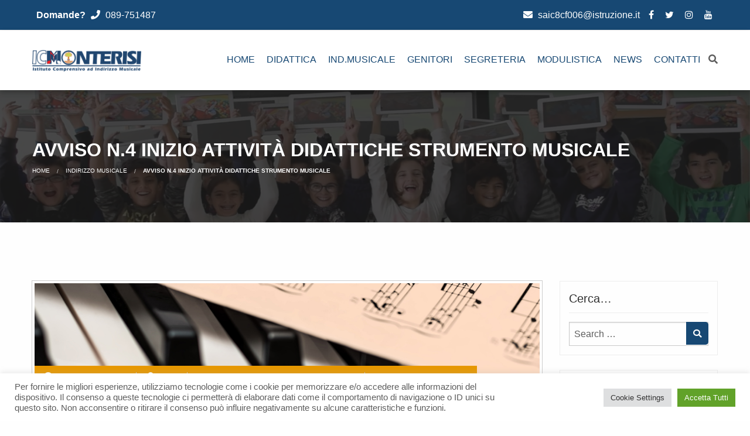

--- FILE ---
content_type: text/html; charset=UTF-8
request_url: https://www.scuolamonterisi.edu.it/index.php/2023/09/09/avviso-n-4-inizio-attivita-didattiche-strumento-musicale/
body_size: 17523
content:
<!doctype html>
<html itemscope itemtype="http://schema.org/WebPage" lang="it-IT">
<head>
    <!-- important for compatibility charset -->
    <meta charset="UTF-8">
    <meta http-equiv="x-ua-compatible" content="ie=edge">
    
    <!-- important for responsiveness remove to make your site non responsive. -->
    <meta name="viewport" content="width=device-width, initial-scale=1">
    
    <link rel="pingback" href="https://www.scuolamonterisi.edu.it/xmlrpc.php">
    
     
 
<title>AVVISO N.4 Inizio attività didattiche strumento musicale &#8211; Istituto Comprensivo &quot;Monterisi &#8211; Don Milani&quot; ad Indirizzo Musicale</title>
<link rel='dns-prefetch' href='//use.fontawesome.com' />

<link rel='dns-prefetch' href='//s.w.org' />
<link rel="alternate" type="application/rss+xml" title="Istituto Comprensivo &quot;Monterisi - Don Milani&quot; ad Indirizzo Musicale &raquo; Feed" href="https://www.scuolamonterisi.edu.it/index.php/feed/" />
<link rel="alternate" type="application/rss+xml" title="Istituto Comprensivo &quot;Monterisi - Don Milani&quot; ad Indirizzo Musicale &raquo; Feed dei commenti" href="https://www.scuolamonterisi.edu.it/index.php/comments/feed/" />
<link rel="alternate" type="application/rss+xml" title="Istituto Comprensivo &quot;Monterisi - Don Milani&quot; ad Indirizzo Musicale &raquo; AVVISO N.4 Inizio attività didattiche strumento musicale Feed dei commenti" href="https://www.scuolamonterisi.edu.it/index.php/2023/09/09/avviso-n-4-inizio-attivita-didattiche-strumento-musicale/feed/" />
		<script type="text/javascript">
			window._wpemojiSettings = {"baseUrl":"https:\/\/s.w.org\/images\/core\/emoji\/13.0.0\/72x72\/","ext":".png","svgUrl":"https:\/\/s.w.org\/images\/core\/emoji\/13.0.0\/svg\/","svgExt":".svg","source":{"concatemoji":"https:\/\/www.scuolamonterisi.edu.it\/wp-includes\/js\/wp-emoji-release.min.js?ver=5.5.17"}};
			!function(e,a,t){var n,r,o,i=a.createElement("canvas"),p=i.getContext&&i.getContext("2d");function s(e,t){var a=String.fromCharCode;p.clearRect(0,0,i.width,i.height),p.fillText(a.apply(this,e),0,0);e=i.toDataURL();return p.clearRect(0,0,i.width,i.height),p.fillText(a.apply(this,t),0,0),e===i.toDataURL()}function c(e){var t=a.createElement("script");t.src=e,t.defer=t.type="text/javascript",a.getElementsByTagName("head")[0].appendChild(t)}for(o=Array("flag","emoji"),t.supports={everything:!0,everythingExceptFlag:!0},r=0;r<o.length;r++)t.supports[o[r]]=function(e){if(!p||!p.fillText)return!1;switch(p.textBaseline="top",p.font="600 32px Arial",e){case"flag":return s([127987,65039,8205,9895,65039],[127987,65039,8203,9895,65039])?!1:!s([55356,56826,55356,56819],[55356,56826,8203,55356,56819])&&!s([55356,57332,56128,56423,56128,56418,56128,56421,56128,56430,56128,56423,56128,56447],[55356,57332,8203,56128,56423,8203,56128,56418,8203,56128,56421,8203,56128,56430,8203,56128,56423,8203,56128,56447]);case"emoji":return!s([55357,56424,8205,55356,57212],[55357,56424,8203,55356,57212])}return!1}(o[r]),t.supports.everything=t.supports.everything&&t.supports[o[r]],"flag"!==o[r]&&(t.supports.everythingExceptFlag=t.supports.everythingExceptFlag&&t.supports[o[r]]);t.supports.everythingExceptFlag=t.supports.everythingExceptFlag&&!t.supports.flag,t.DOMReady=!1,t.readyCallback=function(){t.DOMReady=!0},t.supports.everything||(n=function(){t.readyCallback()},a.addEventListener?(a.addEventListener("DOMContentLoaded",n,!1),e.addEventListener("load",n,!1)):(e.attachEvent("onload",n),a.attachEvent("onreadystatechange",function(){"complete"===a.readyState&&t.readyCallback()})),(n=t.source||{}).concatemoji?c(n.concatemoji):n.wpemoji&&n.twemoji&&(c(n.twemoji),c(n.wpemoji)))}(window,document,window._wpemojiSettings);
		</script>
		<style type="text/css">
img.wp-smiley,
img.emoji {
	display: inline !important;
	border: none !important;
	box-shadow: none !important;
	height: 1em !important;
	width: 1em !important;
	margin: 0 .07em !important;
	vertical-align: -0.1em !important;
	background: none !important;
	padding: 0 !important;
}
</style>
	<link rel='stylesheet' id='wp-block-library-css'  href='https://www.scuolamonterisi.edu.it/wp-includes/css/dist/block-library/style.min.css?ver=5.5.17' type='text/css' media='all' />
<link rel='stylesheet' id='wp-block-library-theme-css'  href='https://www.scuolamonterisi.edu.it/wp-includes/css/dist/block-library/theme.min.css?ver=5.5.17' type='text/css' media='all' />
<link rel='stylesheet' id='gutenberg-pdfjs-css'  href='https://www.scuolamonterisi.edu.it/wp-content/plugins/pdfjs-viewer-shortcode/inc/../blocks/dist/style.css?ver=5.5.17' type='text/css' media='all' />
<link rel='stylesheet' id='wp-components-css'  href='https://www.scuolamonterisi.edu.it/wp-includes/css/dist/components/style.min.css?ver=5.5.17' type='text/css' media='all' />

<link rel='stylesheet' id='wp-block-editor-css'  href='https://www.scuolamonterisi.edu.it/wp-includes/css/dist/block-editor/style.min.css?ver=5.5.17' type='text/css' media='all' />
<link rel='stylesheet' id='wp-nux-css'  href='https://www.scuolamonterisi.edu.it/wp-includes/css/dist/nux/style.min.css?ver=5.5.17' type='text/css' media='all' />
<link rel='stylesheet' id='wp-editor-css'  href='https://www.scuolamonterisi.edu.it/wp-includes/css/dist/editor/style.min.css?ver=5.5.17' type='text/css' media='all' />
<link rel='stylesheet' id='wp-edit-blocks-css'  href='https://www.scuolamonterisi.edu.it/wp-includes/css/dist/block-library/editor.min.css?ver=5.5.17' type='text/css' media='all' />
<link rel='stylesheet' id='helpie-faq-bundle-styles-css'  href='https://www.scuolamonterisi.edu.it/wp-content/plugins/helpie-faq/assets/main.bundle.css?ver=1.4.2' type='text/css' media='all' />
<link rel='stylesheet' id='contact-form-7-css'  href='https://www.scuolamonterisi.edu.it/wp-content/plugins/contact-form-7/includes/css/styles.css?ver=5.3' type='text/css' media='all' />
<link rel='stylesheet' id='cookie-law-info-css'  href='https://www.scuolamonterisi.edu.it/wp-content/plugins/cookie-law-info/public/css/cookie-law-info-public.css?ver=2.1.2' type='text/css' media='all' />
<link rel='stylesheet' id='cookie-law-info-gdpr-css'  href='https://www.scuolamonterisi.edu.it/wp-content/plugins/cookie-law-info/public/css/cookie-law-info-gdpr.css?ver=2.1.2' type='text/css' media='all' />
<link rel='stylesheet' id='wpdm-font-awesome-css'  href='https://www.scuolamonterisi.edu.it/wp-content/plugins/download-manager/assets/fontawesome/css/all.min.css?ver=5.5.17' type='text/css' media='all' />
<link rel='stylesheet' id='wpdm-front-bootstrap-css'  href='https://www.scuolamonterisi.edu.it/wp-content/plugins/download-manager/assets/bootstrap/css/bootstrap.min.css?ver=5.5.17' type='text/css' media='all' />
<link rel='stylesheet' id='wpdm-front-css'  href='https://www.scuolamonterisi.edu.it/wp-content/plugins/download-manager/assets/css/front.css?ver=5.5.17' type='text/css' media='all' />
<link rel='stylesheet' id='helpie-faq-fa5-css'  href='https://use.fontawesome.com/releases/v5.13.0/css/all.css?ver=1.4.2' type='text/css' media='all' />
<link rel='stylesheet' id='ext_style-css'  href='https://www.scuolamonterisi.edu.it/wp-content/plugins/interactive-excel-tables/css/style.css?ver=5.5.17' type='text/css' media='all' />
<link rel='stylesheet' id='photoblocks-css'  href='https://www.scuolamonterisi.edu.it/wp-content/plugins/photoblocks-grid-gallery/public/css/photoblocks-public.css?ver=1.2.2' type='text/css' media='all' />
<link rel='stylesheet' id='rs-plugin-settings-css'  href='https://www.scuolamonterisi.edu.it/wp-content/plugins/revslider/public/assets/css/rs6.css?ver=6.2.23' type='text/css' media='all' />
<style id='rs-plugin-settings-inline-css' type='text/css'>
#rs-demo-id {}
</style>
<link rel='stylesheet' id='tp-piebuilder-style-css'  href='https://www.scuolamonterisi.edu.it/wp-content/plugins/tp-piebuilder/assets/css/style.min.css?ver=5.5.17' type='text/css' media='all' />

<link rel='stylesheet' id='foundation-css'  href='https://www.scuolamonterisi.edu.it/wp-content/themes/education/assets/css/foundation.min.css?ver=1.0.0' type='text/css' media='all' />
<link rel='stylesheet' id='animate-css'  href='https://www.scuolamonterisi.edu.it/wp-content/themes/education/assets/css/animate.css?ver=1.0.0' type='text/css' media='all' />
<link rel='stylesheet' id='font-awesome-css'  href='https://www.scuolamonterisi.edu.it/wp-content/themes/education/assets/css/font-awesome.min.css?ver=1.0.0' type='text/css' media='all' />
<link rel='stylesheet' id='owl-carousel-css'  href='https://www.scuolamonterisi.edu.it/wp-content/themes/education/assets/css/owl.carousel.css?ver=1.0.0' type='text/css' media='all' />
<link rel='stylesheet' id='wc-wordpress-css'  href='https://www.scuolamonterisi.edu.it/wp-content/themes/education/assets/css/wordpress.css?ver=1.0.0' type='text/css' media='all' />
<link rel='stylesheet' id='wc-styles-css'  href='https://www.scuolamonterisi.edu.it/wp-content/themes/education/assets/css/theme-styles.css?ver=1.0.0' type='text/css' media='all' />
<link rel='stylesheet' id='lightbox-css'  href='https://www.scuolamonterisi.edu.it/wp-content/themes/education/assets/css/lightbox.min.css?ver=1.0.0' type='text/css' media='all' />
<link rel='stylesheet' id='wc-main-stylesheet-css'  href='https://www.scuolamonterisi.edu.it/wp-content/themes/education-child/style.css?ver=1.0.0' type='text/css' media='all' />
<link rel='stylesheet' id='wc-parent-style-css'  href='https://www.scuolamonterisi.edu.it/wp-content/themes/education/style.css?ver=1.0.0' type='text/css' media='all' />

<link rel='stylesheet' id='kc-general-css'  href='https://www.scuolamonterisi.edu.it/wp-content/plugins/kingcomposer/assets/frontend/css/kingcomposer.min.css?ver=2.9.5' type='text/css' media='all' />
<link rel='stylesheet' id='kc-animate-css'  href='https://www.scuolamonterisi.edu.it/wp-content/plugins/kingcomposer/assets/css/animate.css?ver=2.9.5' type='text/css' media='all' />
<link rel='stylesheet' id='kc-icon-1-css'  href='https://www.scuolamonterisi.edu.it/wp-content/plugins/kingcomposer/assets/css/icons.css?ver=2.9.5' type='text/css' media='all' />
<script type='text/javascript' src='https://www.scuolamonterisi.edu.it/wp-includes/js/jquery/jquery.js?ver=1.12.4-wp' id='jquery-core-js'></script>
<script type='text/javascript' id='cookie-law-info-js-extra'>
/* <![CDATA[ */
var Cli_Data = {"nn_cookie_ids":[],"cookielist":[],"non_necessary_cookies":[],"ccpaEnabled":"","ccpaRegionBased":"","ccpaBarEnabled":"","strictlyEnabled":["necessary","obligatoire"],"ccpaType":"gdpr","js_blocking":"1","custom_integration":"","triggerDomRefresh":"","secure_cookies":""};
var cli_cookiebar_settings = {"animate_speed_hide":"500","animate_speed_show":"500","background":"#FFF","border":"#b1a6a6c2","border_on":"","button_1_button_colour":"#61a229","button_1_button_hover":"#4e8221","button_1_link_colour":"#fff","button_1_as_button":"1","button_1_new_win":"","button_2_button_colour":"#333","button_2_button_hover":"#292929","button_2_link_colour":"#444","button_2_as_button":"","button_2_hidebar":"","button_3_button_colour":"#dedfe0","button_3_button_hover":"#b2b2b3","button_3_link_colour":"#333333","button_3_as_button":"1","button_3_new_win":"","button_4_button_colour":"#dedfe0","button_4_button_hover":"#b2b2b3","button_4_link_colour":"#333333","button_4_as_button":"1","button_7_button_colour":"#61a229","button_7_button_hover":"#4e8221","button_7_link_colour":"#fff","button_7_as_button":"1","button_7_new_win":"","font_family":"inherit","header_fix":"","notify_animate_hide":"1","notify_animate_show":"","notify_div_id":"#cookie-law-info-bar","notify_position_horizontal":"right","notify_position_vertical":"bottom","scroll_close":"","scroll_close_reload":"","accept_close_reload":"","reject_close_reload":"","showagain_tab":"","showagain_background":"#fff","showagain_border":"#000","showagain_div_id":"#cookie-law-info-again","showagain_x_position":"100px","text":"#333333","show_once_yn":"1","show_once":"10000","logging_on":"","as_popup":"","popup_overlay":"1","bar_heading_text":"","cookie_bar_as":"banner","popup_showagain_position":"bottom-right","widget_position":"left"};
var log_object = {"ajax_url":"https:\/\/www.scuolamonterisi.edu.it\/wp-admin\/admin-ajax.php"};
/* ]]> */
</script>
<script type='text/javascript' src='https://www.scuolamonterisi.edu.it/wp-content/plugins/cookie-law-info/public/js/cookie-law-info-public.js?ver=2.1.2' id='cookie-law-info-js'></script>
<script type='text/javascript' src='https://www.scuolamonterisi.edu.it/wp-content/plugins/download-manager/assets/bootstrap/js/bootstrap.bundle.min.js?ver=5.5.17' id='wpdm-front-bootstrap-js'></script>
<script type='text/javascript' id='frontjs-js-extra'>
/* <![CDATA[ */
var wpdm_url = {"home":"https:\/\/www.scuolamonterisi.edu.it\/","site":"https:\/\/www.scuolamonterisi.edu.it\/","ajax":"https:\/\/www.scuolamonterisi.edu.it\/wp-admin\/admin-ajax.php"};
var wpdm_asset = {"spinner":"<i class=\"fas fa-sun fa-spin\"><\/i>"};
/* ]]> */
</script>
<script type='text/javascript' src='https://www.scuolamonterisi.edu.it/wp-content/plugins/download-manager/assets/js/front.js?ver=3.1.12' id='frontjs-js'></script>
<script type='text/javascript' src='https://www.scuolamonterisi.edu.it/wp-content/plugins/download-manager/assets/js/chosen.jquery.min.js?ver=5.5.17' id='jquery-choosen-js'></script>
<script type='text/javascript' src='https://www.scuolamonterisi.edu.it/wp-content/plugins/photoblocks-grid-gallery/public/js/anime.min.js?ver=1.2.2' id='anime-js'></script>
<script type='text/javascript' src='https://www.scuolamonterisi.edu.it/wp-content/plugins/photoblocks-grid-gallery/public/js/packery.pkgd.js?ver=5.5.17' id='packery-js'></script>
<script type='text/javascript' src='https://www.scuolamonterisi.edu.it/wp-content/plugins/photoblocks-grid-gallery/public/js/photoblocks.public.js?ver=1.2.2' id='photoblocks-js'></script>
<script type='text/javascript' src='https://www.scuolamonterisi.edu.it/wp-content/plugins/revslider/public/assets/js/rbtools.min.js?ver=6.2.23' id='tp-tools-js'></script>
<script type='text/javascript' src='https://www.scuolamonterisi.edu.it/wp-content/plugins/revslider/public/assets/js/rs6.min.js?ver=6.2.23' id='revmin-js'></script>
<script type='text/javascript' src='https://www.scuolamonterisi.edu.it/wp-content/plugins/tp-piebuilder/assets/js/pie.min.js?ver=5.5.17' id='tp-piebuilder-script-js'></script>
<link rel="https://api.w.org/" href="https://www.scuolamonterisi.edu.it/index.php/wp-json/" /><link rel="alternate" type="application/json" href="https://www.scuolamonterisi.edu.it/index.php/wp-json/wp/v2/posts/4365" /><link rel="EditURI" type="application/rsd+xml" title="RSD" href="https://www.scuolamonterisi.edu.it/xmlrpc.php?rsd" />
<link rel="wlwmanifest" type="application/wlwmanifest+xml" href="https://www.scuolamonterisi.edu.it/wp-includes/wlwmanifest.xml" /> 
<link rel='prev' title='AVVISO N.3 Progetto Accoglienza Scuola dell’INFANZIA' href='https://www.scuolamonterisi.edu.it/index.php/2023/09/07/inizio-attivita-didattiche-progetto-accoglienza-scuola-dellinfanzia/' />
<link rel='next' title='AVVISO N.5 credenziali Registro' href='https://www.scuolamonterisi.edu.it/index.php/2023/09/11/avviso-n-5-invio-credenziali-di-accesso-al-registro-argo-utenza-genitore/' />
<meta name="generator" content="WordPress 5.5.17" />
<link rel="canonical" href="https://www.scuolamonterisi.edu.it/index.php/2023/09/09/avviso-n-4-inizio-attivita-didattiche-strumento-musicale/" />
<link rel='shortlink' href='https://www.scuolamonterisi.edu.it/?p=4365' />
<link rel="alternate" type="application/json+oembed" href="https://www.scuolamonterisi.edu.it/index.php/wp-json/oembed/1.0/embed?url=https%3A%2F%2Fwww.scuolamonterisi.edu.it%2Findex.php%2F2023%2F09%2F09%2Favviso-n-4-inizio-attivita-didattiche-strumento-musicale%2F" />
<link rel="alternate" type="text/xml+oembed" href="https://www.scuolamonterisi.edu.it/index.php/wp-json/oembed/1.0/embed?url=https%3A%2F%2Fwww.scuolamonterisi.edu.it%2Findex.php%2F2023%2F09%2F09%2Favviso-n-4-inizio-attivita-didattiche-strumento-musicale%2F&#038;format=xml" />

        <script>
            var wpdm_site_url = 'https://www.scuolamonterisi.edu.it/';
            var wpdm_home_url = 'https://www.scuolamonterisi.edu.it/';
            var ajax_url = 'https://www.scuolamonterisi.edu.it/wp-admin/admin-ajax.php';
            var wpdm_ajax_url = 'https://www.scuolamonterisi.edu.it/wp-admin/admin-ajax.php';
            var wpdm_ajax_popup = '0';
        </script>
        <style>
            .wpdm-download-link.btn.btn-primary.{
                border-radius: 4px;
            }
        </style>


        <script type="text/javascript">var kc_script_data={ajax_url:"https://www.scuolamonterisi.edu.it/wp-admin/admin-ajax.php"}</script>      <!--Customizer CSS--> 
      <style type="text/css">
           h1,h2,h3,h4,h5,h6, h2 a, h3 a, h4 a, h5 a, h6 a, h1 span, h2 span, h3 span, h4 span, h5 span, .tabs li a, .accordion-title, .pricing-table .title { font-family: 'Montserrat', sans-serif; }.top-bar { font-family:'Montserrat', sans-serif; }body {font-family: 'Montserrat', sans-serif; }.title-section::after{ background-image:url(https://www.scuolamonterisi.edu.it/wp-content/uploads/2020/12/bannertre.jpg);}.footer::after{ background-image:url(https://www.scuolamonterisi.edu.it/wp-content/uploads/2020/12/2-7.jpg);}      </style> 
      <!--/Customizer CSS-->
      <style type="text/css">.recentcomments a{display:inline !important;padding:0 !important;margin:0 !important;}</style><meta name="generator" content="Powered by Slider Revolution 6.2.23 - responsive, Mobile-Friendly Slider Plugin for WordPress with comfortable drag and drop interface." />
<link rel="icon" href="https://www.scuolamonterisi.edu.it/wp-content/uploads/2020/12/Risorsa-7.png" sizes="32x32" />
<link rel="icon" href="https://www.scuolamonterisi.edu.it/wp-content/uploads/2020/12/Risorsa-7.png" sizes="192x192" />
<link rel="apple-touch-icon" href="https://www.scuolamonterisi.edu.it/wp-content/uploads/2020/12/Risorsa-7.png" />
<meta name="msapplication-TileImage" content="https://www.scuolamonterisi.edu.it/wp-content/uploads/2020/12/Risorsa-7.png" />
<script type="text/javascript">function setREVStartSize(e){
			//window.requestAnimationFrame(function() {				 
				window.RSIW = window.RSIW===undefined ? window.innerWidth : window.RSIW;	
				window.RSIH = window.RSIH===undefined ? window.innerHeight : window.RSIH;	
				try {								
					var pw = document.getElementById(e.c).parentNode.offsetWidth,
						newh;
					pw = pw===0 || isNaN(pw) ? window.RSIW : pw;
					e.tabw = e.tabw===undefined ? 0 : parseInt(e.tabw);
					e.thumbw = e.thumbw===undefined ? 0 : parseInt(e.thumbw);
					e.tabh = e.tabh===undefined ? 0 : parseInt(e.tabh);
					e.thumbh = e.thumbh===undefined ? 0 : parseInt(e.thumbh);
					e.tabhide = e.tabhide===undefined ? 0 : parseInt(e.tabhide);
					e.thumbhide = e.thumbhide===undefined ? 0 : parseInt(e.thumbhide);
					e.mh = e.mh===undefined || e.mh=="" || e.mh==="auto" ? 0 : parseInt(e.mh,0);		
					if(e.layout==="fullscreen" || e.l==="fullscreen") 						
						newh = Math.max(e.mh,window.RSIH);					
					else{					
						e.gw = Array.isArray(e.gw) ? e.gw : [e.gw];
						for (var i in e.rl) if (e.gw[i]===undefined || e.gw[i]===0) e.gw[i] = e.gw[i-1];					
						e.gh = e.el===undefined || e.el==="" || (Array.isArray(e.el) && e.el.length==0)? e.gh : e.el;
						e.gh = Array.isArray(e.gh) ? e.gh : [e.gh];
						for (var i in e.rl) if (e.gh[i]===undefined || e.gh[i]===0) e.gh[i] = e.gh[i-1];
											
						var nl = new Array(e.rl.length),
							ix = 0,						
							sl;					
						e.tabw = e.tabhide>=pw ? 0 : e.tabw;
						e.thumbw = e.thumbhide>=pw ? 0 : e.thumbw;
						e.tabh = e.tabhide>=pw ? 0 : e.tabh;
						e.thumbh = e.thumbhide>=pw ? 0 : e.thumbh;					
						for (var i in e.rl) nl[i] = e.rl[i]<window.RSIW ? 0 : e.rl[i];
						sl = nl[0];									
						for (var i in nl) if (sl>nl[i] && nl[i]>0) { sl = nl[i]; ix=i;}															
						var m = pw>(e.gw[ix]+e.tabw+e.thumbw) ? 1 : (pw-(e.tabw+e.thumbw)) / (e.gw[ix]);					
						newh =  (e.gh[ix] * m) + (e.tabh + e.thumbh);
					}				
					if(window.rs_init_css===undefined) window.rs_init_css = document.head.appendChild(document.createElement("style"));					
					document.getElementById(e.c).height = newh+"px";
					window.rs_init_css.innerHTML += "#"+e.c+"_wrapper { height: "+newh+"px }";				
				} catch(e){
					console.log("Failure at Presize of Slider:" + e)
				}					   
			//});
		  };</script>
		<style type="text/css" id="wp-custom-css">
			font-family: 'Montserrat', sans-serif;		</style>
		<script type="text/javascript"></script><style type="text/css" id="kc-css-general">.kc-off-notice{display: inline-block !important;}.kc-container{max-width:1170px;}</style><style type="text/css" id="kc-css-render"></style><meta name="generator" content="WordPress Download Manager 3.1.12" />
            <style>
                                @import url('https://fonts.googleapis.com/css?family=Rubik:400,500');
                


                .w3eden .fetfont,
                .w3eden .btn,
                .w3eden .btn.wpdm-front h3.title,
                .w3eden .wpdm-social-lock-box .IN-widget a span:last-child,
                .w3eden #xfilelist .panel-heading,
                .w3eden .wpdm-frontend-tabs a,
                .w3eden .alert:before,
                .w3eden .panel .panel-heading,
                .w3eden .discount-msg,
                .w3eden .panel.dashboard-panel h3,
                .w3eden #wpdm-dashboard-sidebar .list-group-item,
                .w3eden #package-description .wp-switch-editor,
                .w3eden .w3eden.author-dashbboard .nav.nav-tabs li a,
                .w3eden .wpdm_cart thead th,
                .w3eden #csp .list-group-item,
                .w3eden .modal-title {
                    font-family: Rubik, -apple-system, BlinkMacSystemFont, "Segoe UI", Roboto, Helvetica, Arial, sans-serif, "Apple Color Emoji", "Segoe UI Emoji", "Segoe UI Symbol";
                    text-transform: uppercase;
                    font-weight: 500;
                }
                .w3eden #csp .list-group-item{
                    text-transform: unset;
                }
            </style>
                    <style>

            :root{
                --color-primary: #254770;
                --color-primary-rgb: 37, 71, 112;
                --color-primary-hover: #254770;
                --color-primary-active: #254770;
                --color-secondary: #6c757d;
                --color-secondary-rgb: 108, 117, 125;
                --color-secondary-hover: #6c757d;
                --color-secondary-active: #6c757d;
                --color-success: #18ce0f;
                --color-success-rgb: 24, 206, 15;
                --color-success-hover: #18ce0f;
                --color-success-active: #18ce0f;
                --color-info: #dd9c35;
                --color-info-rgb: 221, 156, 53;
                --color-info-hover: #dd9c35;
                --color-info-active: #dd9c35;
                --color-warning: #FFB236;
                --color-warning-rgb: 255, 178, 54;
                --color-warning-hover: #FFB236;
                --color-warning-active: #FFB236;
                --color-danger: #ff5062;
                --color-danger-rgb: 255, 80, 98;
                --color-danger-hover: #ff5062;
                --color-danger-active: #ff5062;
                --color-green: #30b570;
                --color-blue: #0073ff;
                --color-purple: #8557D3;
                --color-red: #ff5062;
                --color-muted: rgba(69, 89, 122, 0.6);
                --wpdm-font: Rubik, -apple-system, BlinkMacSystemFont, "Segoe UI", Roboto, Helvetica, Arial, sans-serif, "Apple Color Emoji", "Segoe UI Emoji", "Segoe UI Symbol";
            }
            .wpdm-download-link.btn.btn-primary{
                border-radius: 4px;
            }


        </style>
        </head>


<body class="post-template-default single single-post postid-4365 single-format-standard wp-custom-logo kc-css-system ">
	<!-- Page Preloader -->
				 <div id="loading">
					<div id="loading-center">
						<div id="loading-center-absolute"><div id="object"></div></div>
					</div>
				</div>
				<!-- Page Preloader Ends /-->    
	<!-- Main Container -->
    <div class="main-container">
    	
        
<!-- Top Bar Starts -->
<div class="topBar">
    <div class="row">
    
        <div class="large-6 medium-12 small-12 columns left-side">
        	<p><strong>Domande?</strong> <i class="fa fa-phone"></i> 089-751487</p>        </div><!-- Left Column Ends /-->
    
        <div class="large-6 medium-12 small-12 columns right-side">
        	
<ul class="menu">
	<li><i class="fa fa-envelope"></i> saic8cf006@istruzione.it</li><li class="first-social social"><a href="https://www.facebook.com/I-love-Monterisi-Salerno-229759930525544" ><i class="fa fa-facebook"></i></a></li><li class="social"><a href="https://twitter.com/MonterisiScuola" ><i class="fa fa-twitter"></i></a></li><li class="social"><a href="https://instagram.com/scuolamonterisisalerno?igshid=yk3f21ods85f" ><i class="fa fa-instagram"></i></a></li><li class="social"><a href="https://www.youtube.com/channel/UCdtVmDVFXzGXm3ap_la2UlA" ><i class="fa fa-youtube"></i></a></li></ul>        </div><!-- Right column Ends /-->
    
    </div><!-- Row ends /-->
</div>
<!-- Top bar Ends /-->
        
        <!-- Header Starts -->
	
<div class="sticky-container" data-sticky-container>
    <div class="header sticky" style="width:100%;" data-sticky data-options="marginTop:0;">
    	  
        <div class="row">
            
            <div class="large-4 medium-6 small-12 columns">
                <div class="logo">
                    <a href="https://www.scuolamonterisi.edu.it/" class="custom-logo-link" rel="home"><img width="2146" height="462" src="https://www.scuolamonterisi.edu.it/wp-content/uploads/2024/12/cropped-MDM2024.png" class="custom-logo" alt="Istituto Comprensivo &quot;Monterisi &#8211; Don Milani&quot; ad Indirizzo Musicale" srcset="https://www.scuolamonterisi.edu.it/wp-content/uploads/2024/12/cropped-MDM2024.png 2146w, https://www.scuolamonterisi.edu.it/wp-content/uploads/2024/12/cropped-MDM2024-300x65.png 300w, https://www.scuolamonterisi.edu.it/wp-content/uploads/2024/12/cropped-MDM2024-1024x220.png 1024w, https://www.scuolamonterisi.edu.it/wp-content/uploads/2024/12/cropped-MDM2024-768x165.png 768w, https://www.scuolamonterisi.edu.it/wp-content/uploads/2024/12/cropped-MDM2024-1536x331.png 1536w, https://www.scuolamonterisi.edu.it/wp-content/uploads/2024/12/cropped-MDM2024-2048x441.png 2048w" sizes="(max-width: 2146px) 100vw, 2146px" /></a>    
                </div><!-- logo /-->
            </div><!-- left Ends /-->
            
            <div class="large-8 medium-6 small-12 columns nav-wrap">
                <!-- navigation Code STarts here.. -->
                <div class="top-bar yespadd">
                    <div class="top-bar-title">
                        <span data-responsive-toggle="responsive-menu" data-hide-for="large">
                            <a data-toggle><span class="menu-icon dark float-left"></span></a>
                        </span>
                    </div>
                  
                    <nav id="responsive-menu" class="menu-main-menu-container"><ul class="menu vertical large-horizontal float-right" data-responsive-menu="accordion large-dropdown"><li class='single-sub parent-nav'><a  href="https://www.scuolamonterisi.edu.it/">Home</a> 
<ul class="child-nav menu vertical">
<li><a  href="https://www.scuolamonterisi.edu.it/index.php/istituto/">Il nostro Istituto</a> </li>
<li><a  href="https://www.scuolamonterisi.edu.it/index.php/home/la-nostra-storia/">La nostra storia</a> </li>
<li><a  href="https://www.scuolamonterisi.edu.it/index.php/Personale/concetta-carrozzo/">Dirigente Scolastico</a> </li>
<li><a  href="https://www.portaleargo.it/albopretorio/online/#/?customerCode=SC29572">Albo Pretorio</a> </li>
<li><a  href="https://trasparenza-pa.net/?codcli=SC29572">Amministrazione Trasparente</a> </li>
<li><a  href="https://www.scuolamonterisi.edu.it/index.php/home/ptof/">PTOF</a> </li>
<li><a  href="https://www.scuolamonterisi.edu.it/index.php/rapporto-autovalutazione/">RAV</a> </li>
<li><a  href="https://www.scuolamonterisi.edu.it/index.php/home/rendicontazione-sociale/">Rendicontazione Sociale</a> </li>
<li><a  href="https://www.scuolamonterisi.edu.it/index.php/home/carta-dei-servizi/">Carta dei servizi</a> </li>
<li><a  href="https://www.scuolamonterisi.edu.it/index.php/home/regolamento-distituto/">Regolamento d&#8217;Istituto</a> </li>
<li><a  href="https://www.scuolamonterisi.edu.it/wp-content/uploads/2024/10/regolamento_uscite-1.pdf">Regolamento uscite</a> </li>
<li><a  href="https://www.scuolamonterisi.edu.it/wp-content/uploads/2024/06/Regolamento-esperti.pdf">Reclutamento esperti</a> </li>
<li><a  href="https://www.scuolamonterisi.edu.it/index.php/home/organigramma-e-funzionigramma/">Funzionigramma e organigramma</a> </li>
<li><a  href="https://www.scuolamonterisi.edu.it/index.php/comitato-di-valutazione/">Comitato Valutazione</a> </li>
<li><a  href="https://www.scuolamonterisi.edu.it/index.php/home/consiglio-di-istituto/">Consiglio di Istituto</a> </li>
<li><a  href="https://www.scuolamonterisi.edu.it/index.php/home/r-s-u/">R.S.U.</a> </li>
<li><a  href="https://www.scuolamonterisi.edu.it/index.php/monterisi-futura/">PNRR</a> </li>
<li><a  href="https://www.scuolamonterisi.edu.it/index.php/home/calendario-scolastico/">Calendario Scolastico</a> </li>
</ul>
</li>
<li class='single-sub parent-nav'><a  href="https://www.scuolamonterisi.edu.it/index.php/istituto/">DIDATTICA</a> 
<ul class="child-nav menu vertical">
<li><a  href="https://www.scuolamonterisi.edu.it/index.php/home/orari-didattici/">Orari Didattici</a> </li>
<li><a  href="https://www.scuolamonterisi.edu.it/wp-content/uploads/2024/12/timbro_FIRMATO_Atto-di-indirizzo-25-28.pdf">Atto d&#8217;Indirizzo DS</a> </li>
<li><a  href="https://www.scuolamonterisi.edu.it/wp-content/uploads/2020/12/indicazioni_nazionali_infanzia_primo_ciclo.pdf">Indicazioni Primo Ciclo</a> </li>
<li><a  href="https://www.scuolamonterisi.edu.it/wp-content/uploads/2021/01/curricolo_infanzia.pdf">Curricolo Infanzia</a> </li>
<li><a  href="https://www.scuolamonterisi.edu.it/wp-content/uploads/2021/01/curricolo_primaria.pdf">Curricolo Primaria</a> </li>
<li><a  href="https://www.scuolamonterisi.edu.it/wp-content/uploads/2022/10/Secondaria_curricolo.pdf">Curricolo Secondaria</a> </li>
<li><a  href="https://www.scuolamonterisi.edu.it/wp-content/uploads/2025/09/Curricolo-educazione-civica-Monterisi-Don-Milani-ok.pdf">Curricolo Ed.Civica</a> </li>
<li><a  href="https://www.scuolamonterisi.edu.it/index.php/criteri-di-valutazione/">Criteri di Valutazione</a> </li>
<li><a  href="https://www.scuolamonterisi.edu.it/index.php/esame-di-stato-2025/">Esame di Stato 2025</a> </li>
<li><a  href="https://www.scuolamonterisi.edu.it/wp-content/uploads/2025/06/PIANO-ANNUALE-PER-LINCLUSIONE-Monterisi-Don-Milani-2025.pdf">Piano Inclusione</a> </li>
<li><a  href="https://www.scuolamonterisi.edu.it/wp-content/uploads/2024/05/Regolamento_DDI.pdf">Piano D.D.I.</a> </li>
<li><a  href="https://www.scuolamonterisi.edu.it/index.php/istituto/piano-delle-attivta/">Piano delle attività</a> </li>
<li><a  href="https://www.scuolamonterisi.edu.it/index.php/agenda-sud/">Agenda SUD</a> </li>
<li><a  href="https://www.scuolamonterisi.edu.it/index.php/impariamo-dalle-emozioni/">Impariamo dalle emozioni</a> </li>
<li><a  href="https://www.scuolamonterisi.edu.it/index.php/media-matematica/">Media Matematica 2.0</a> </li>
<li><a  href="https://www.scuolamonterisi.edu.it/index.php/gallery/">Galleria</a> </li>
<li><a  href="https://www.scuolamonterisi.edu.it/index.php/galleria-video/">Galleria video</a> </li>
<li><a  href="https://www.scuolamonterisi.edu.it/index.php/admission/">Iscrizioni A.S. 2025 &#8211; 2026</a> </li>
</ul>
</li>
<li class='single-sub parent-nav'><a  href="https://www.scuolamonterisi.edu.it/index.php/indirizzo-musicale/">IND.MUSICALE</a> 
<ul class="child-nav menu vertical">
<li><a  href="https://www.scuolamonterisi.edu.it/index.php/indirizzo-musicale/">Indirizzo musicale</a> </li>
<li><a  href="https://www.scuolamonterisi.edu.it/index.php/indirizzo-musicale/progetto-didattico/">Progetto didattico</a> </li>
<li><a  href="https://www.scuolamonterisi.edu.it/index.php/indirizzo-musicale/annali-pubblica-istruzione/">Annali P.I.</a> </li>
<li><a  href="https://www.scuolamonterisi.edu.it/index.php/indirizzo-musicale/galleria-musica/">Galleria</a> </li>
<li><a  href="https://www.scuolamonterisi.edu.it/index.php/indirizzo-musicale/criteri-di-ammissione/">Criteri di ammissione</a> </li>
<li><a  href="https://www.scuolamonterisi.edu.it/wp-content/uploads/2025/02/REGOLAMENTO_percorsi_IM.pdf">Regolamento Percorsi</a> </li>
</ul>
</li>
<li class='single-sub parent-nav'><a  href="https://www.scuolamonterisi.edu.it/index.php/area-genitori/">GENITORI</a> 
<ul class="child-nav menu vertical">
<li><a  href="http://www.sc29572.scuolanext.info">Registro Elettronico</a> </li>
<li><a  href="https://www.scuolamonterisi.edu.it/index.php/area-genitori/orientamento/">ORIENTAMENTO</a> </li>
<li><a  href="https://www.scuolamonterisi.edu.it/index.php/area-genitori/patto-di-corresponsabilita/">Patto di corresponsabilità</a> </li>
<li><a  href="https://www.scuolamonterisi.edu.it/index.php/area-genitori/mensa-scolastica/">Refezione scolastica 2025 &#8211; 2026</a> </li>
<li><a  href="https://www.scuolamonterisi.edu.it/index.php/area-genitori/rappresentanti-dei-consigli-di-classe/">Rappresentanti di classe</a> </li>
<li><a  href="https://www.scuolamonterisi.edu.it/index.php/area-genitori/ricevimento-genitori/">Ricevimento Genitori</a> </li>
<li><a  href="https://www.scuolamonterisi.edu.it/wp-content/uploads/2025/05/timbro_alegato-agli-istituti-comprensivi.pdf">Trasporto Scolastico</a> </li>
<li><a  href="https://www.scuolamonterisi.edu.it/index.php/area-genitori/libri-di-testo/">Libri di testo</a> </li>
<li><a  href="https://www.scuolamonterisi.edu.it/index.php/area-genitori/gestione-sinistri/">Gestione Sinistri</a> </li>
<li><a  href="https://www.scuolamonterisi.edu.it/index.php/area-genitori/alunni-con-cittadinanza-non-italiana/">Alunni stranieri</a> </li>
<li><a  href="https://www.scuolamonterisi.edu.it/index.php/area-genitori/contributi-libri-di-testo/">Contributi libri di testo</a> </li>
<li><a  href="https://www.scuolamonterisi.edu.it/index.php/area-genitori/faqs/">Faq</a> </li>
<li><a  href="https://www.scuolamonterisi.edu.it/index.php/area-genitori/criteri-formazione-classi-prime/">Criteri formazione classi</a> </li>
</ul>
</li>
<li class='single-sub parent-nav'><a  href="https://www.scuolamonterisi.edu.it/index.php/segreteria/">SEGRETERIA</a> 
<ul class="child-nav menu vertical">
<li><a  href="https://www.scuolamonterisi.edu.it/index.php/segreteria/">Segreteria</a> </li>
<li><a  href="https://www.scuolamonterisi.edu.it/index.php/segreteria/graduatorie/">Graduatorie</a> </li>
<li><a  href="https://form.agid.gov.it/view/2e3e0910-0970-11f0-8eba-935f01bd73b5">Obiettivi di accessibilità</a> </li>
<li><a  href="https://www.scuolamonterisi.edu.it/index.php/segreteria/regolamento-albo-pretorio/">Regolamento Albo Pretorio</a> </li>
</ul>
</li>
<li class='single-sub parent-nav'><a  href="https://www.scuolamonterisi.edu.it/index.php/modulistica/">MODULISTICA</a> 
<ul class="child-nav menu vertical">
<li><a  href="https://www.scuolamonterisi.edu.it/index.php/modulistica/genitori/">Genitori</a> </li>
<li><a  href="https://www.scuolamonterisi.edu.it/index.php/modulistica/didattica/">Didattica</a> </li>
<li><a  href="https://www.scuolamonterisi.edu.it/index.php/modulistica/personale/">Personale</a> </li>
</ul>
</li>
<li class='single-sub parent-nav'><a  href="https://www.scuolamonterisi.edu.it/index.php/notizie/">NEWS</a> 
<ul class="child-nav menu vertical">
<li><a  href="https://www.scuolamonterisi.edu.it/index.php/notizie/">Notizie</a> </li>
<li><a  href="https://www.scuolamonterisi.edu.it/index.php/events-2/">Eventi</a> </li>
</ul>
</li>
<li class='single-sub parent-nav'><a  href="https://www.scuolamonterisi.edu.it/index.php/contact/">CONTATTI</a> </li>
</ul></nav>                </div><!-- top-bar Ends -->
                <!-- Navigation Code Ends here -->
                
                	
                    <div class="search-wrap float-right">
                        <a href="#" class="search-icon-toggle" data-toggle="search-dropdown"><i class="fa fa-search"></i></a>
                    </div><!-- search wrap ends -->
                    <div class="dropdown-pane" id="search-dropdown" data-dropdown data-auto-focus="true">
                        <form role="search" method="get" class="search_form" action="https://www.scuolamonterisi.edu.it/">
<input type="text" class="search_field" placeholder="Search &hellip;" value="" name="s" title="Search for:" /><button type="submit" class="button primary"><i class="fa fa-search"></i></button></form>                    </div>
                	
            </div><!-- right Ends /-->
            
        </div><!-- Row Ends /-->
    </div>
    <!-- Header Ends /-->
</div><!-- Sticky Container /-->            
        
<!-- Title Section -->
<div class="title-section module">
    <div class="row">

        <div class="small-12 columns">
            <h1>AVVISO N.4 Inizio attività didattiche strumento musicale</h1>
        </div><!-- Top Row /-->
		
        	
        <div class="small-12 columns">
            <ul class="breadcrumbs"><li class="item-home"><a class="bread-link bread-home" href="https://www.scuolamonterisi.edu.it" title="Home">Home</a></li><li class="item-cat"><a href="https://www.scuolamonterisi.edu.it/index.php/category/indirizzo-musicale/">Indirizzo Musicale</a></li><li class="item-current item-4365"><strong class="bread-current bread-4365" title="AVVISO N.4 Inizio attività didattiche strumento musicale">AVVISO N.4 Inizio attività didattiche strumento musicale</strong></li></ul>        </div><!-- Bottom Row /-->
                
    </div><!-- Row /-->
</div>
<!-- Title Section Ends /-->
    	
    <!-- Content section -->
    <div class="content-section module blog-page single-post-page">
        <div class="row">
        	<div class="medium-9 small-12 columns posts-wrap">
	<div class="posts-container">
     
    
    <div class="blog-post post-4365 post type-post status-publish format-standard has-post-thumbnail hentry category-avviso category-didattica category-indirizzo-musicale">
        	  
        <div class="featured-image have-meta have_image">
        	            <img width="870" height="181" src="https://www.scuolamonterisi.edu.it/wp-content/uploads/2020/12/Banner-classical-music.jpg" class="thumbnail wp-post-image" alt="" loading="lazy" />            
                        <div class="post-meta">
            	<ul class="no-bullet">
                    <li><i class="fa fa-clock-o" aria-hidden="true"></i> <a href="https://www.scuolamonterisi.edu.it/index.php/2023/09/09/avviso-n-4-inizio-attivita-didattiche-strumento-musicale/">9 Settembre 2023</a></li> 
                    <li><i class="fa fa-user" aria-hidden="true"></i> <a href="https://www.scuolamonterisi.edu.it/index.php/author/saic8b9003/" title="Articoli scritti da MDM" rel="author">MDM</a></li> 
                    
                    <li><i class="fa fa-list" aria-hidden="true"></i> <a href="https://www.scuolamonterisi.edu.it/index.php/category/avviso/" rel="category tag">Avviso</a>, <a href="https://www.scuolamonterisi.edu.it/index.php/category/didattica/" rel="category tag">Didattica</a>, <a href="https://www.scuolamonterisi.edu.it/index.php/category/indirizzo-musicale/" rel="category tag">Indirizzo Musicale</a></li> 
                    <li><i class="fa fa-comments-o" aria-hidden="true"></i> <a href="https://www.scuolamonterisi.edu.it/index.php/2023/09/09/avviso-n-4-inizio-attivita-didattiche-strumento-musicale/#respond">Nessun commento</a></li>
                </ul>
            </div><!-- Post Meta /-->
        	        </div> <!-- Featured Image /-->
	        
        <div class="post-excerpt">
            
<p><strong>&nbsp;ATTIVITÀ DI ACCOGLIENZA</strong></p>



<p>Con il presente si comunica che&nbsp;<strong>MERCOLEDI 13</strong>&nbsp;i docenti di strumento svolgeranno il servizio in orario antimeridiano concordando con i collaboratori della dirigente scolastica il supporto alle attività di accoglienza. I docenti coglieranno l’occasione di presentarsi ai propri alunni facendo appuntare sul diario personale la comunicazione dell’orario dell’incontro con i genitori.&nbsp;</p>



<p><strong>INIZIO ATTIVITÀ DIDATTICHE DI STRUMENTO MUSICALE</strong></p>



<p>Le attività didattiche di strumento musicale inizieranno da&nbsp;<strong>GIOVEDI 14&nbsp;</strong>per gli alunni delle&nbsp;<strong>CLASSI SECONDA e TERZA</strong>. Docenti ed alunni seguiranno gli orari didattici dello scorso anno scolastico&nbsp;in continuità con l’orario anti meridiano a partire dalle ore 14:00.</p>



<p><strong>LUNEDI 18</strong>&nbsp;inizieranno le lezioni di strumento musicale anche gli alunni delle&nbsp;<strong>CLASSI PRIME</strong>. Docenti ed alunni seguiranno gli orari didattici dello scorso anno scolastico con l’inserimento dei nuovi alunni delle classi prime nei moduli orario lasciati liberi dagli alunni delle classi terze del precedente anno scolastico.<a>&nbsp;I docenti avranno cura di comunicare gli orari ai genitori degli alunni delle classi prime preventivamente all’inizio delle lezioni.</a></p>



<p><strong>&nbsp;INCONTRO CON GENITORI CLASSI PRIME</strong></p>



<p><strong>VENERDI 15 SETTEMBRE</strong> <strong>alle ore 15:30</strong> presso i locali della scuola secondaria di primo grado “Monterisi” si terrà l’incontro con i genitori degli alunni delle classi prime di strumento musicale.</p>



<p>L’incontro ha l’obiettivo di raccogliere dalle famiglie desiderata utili per la formulazione dell’orario didattico e di comunicare alle stesse puntuali informazioni preliminari per lo svolgimento delle attività.</p>



<p>L’incontro non ha lo scopo di stilare l’orario didattico con le famiglie; i docenti dopo aver raccolto i desiderata dei genitori stileranno l’orario didattico e lo invieranno tramite mail al prof.Galibardi.</p>



<p>Nei giorni successivi l’orario sarà comunicato per il tramite del docente alle famiglie.</p>



<p>L’ingresso è consentito dal varco di via Corenzio.</p>



<p>I genitori degli alunni iscritti nelle classi di PIANOFORTE – Prof.ssa Gioiella e CHITARRA – Prof.Criscuolo, saranno convocati nei giorni successivi.</p>



<p class="has-text-align-center"><strong><a href="https://www.scuolamonterisi.edu.it/wp-content/uploads/2023/09/Classi-STRUMENTO-GENERALE.pdf">Si allega elenco degli alunni delle classi prime di Pianoforte, Chitarra e Violino con associazione al docente.</a></strong></p>



<p>Nell’Area IND.MUSICALE del sito web istituzionale (<a href="http://www.scuolamonterisi.edu.it/">www.scuolamonterisi.edu.it</a>) è possibile consultare il Regolamento dei Percorsi ad Indirizzo Musicale:</p>



<p class="has-text-align-center"><a href="https://www.scuolamonterisi.edu.it/wp-content/uploads/2023/01/REGOLAMENTO_percorsi_IM.pdf">https://www.scuolamonterisi.edu.it/wp-content/uploads/2023/01/REGOLAMENTO_percorsi_IM.pdf</a></p>
        </div><!-- post content ends /-->
                
                <div class="sharing-posts">
        	             <div class="medium-10 small-12 columns">
                 <div class="post-tags">
                 	                </div>
             </div>
                
                            
                          <div class="medium-2 small-12 columns">
                <div class="post-share">
                    <a href="https://www.facebook.com/sharer/sharer.php?u=https://www.scuolamonterisi.edu.it/index.php/2023/09/09/avviso-n-4-inizio-attivita-didattiche-strumento-musicale/" target="_blank"><i class="fa fa-facebook"></i></a>
                    <a href="https://twitter.com/home?status=https://www.scuolamonterisi.edu.it/index.php/2023/09/09/avviso-n-4-inizio-attivita-didattiche-strumento-musicale/" target="_blank"><i class="fa fa-twitter"></i></a>
                </div>
            </div><!-- share post ends -->
            	
            <div class="clearfix"></div>
        </div><!-- sharing row Ends -->
                
    </div><!-- post Ends here /-->
    
	    
	    <div class="row">
	<div class="medium-12 columns comments_wrap">
			<div class="comments_form_wrap">
			<div class="comments_form">
					<div id="respond" class="comment-respond">
		<h3 id="reply-title" class="comment-reply-title">Leave a Reply <small><a rel="nofollow" id="cancel-comment-reply-link" href="/index.php/2023/09/09/avviso-n-4-inizio-attivita-didattiche-strumento-musicale/#respond" style="display:none;">Cancel Reply</a></small></h3><form action="https://www.scuolamonterisi.edu.it/wp-comments-post.php" method="post" id="commentform" class="row"><div class="medium-12 columns"><p class="comments_notes">Your email address will not be published. Required fields are marked *</p></div><div class="medium-12 columns"><label for="comment" class="required">Your Comment</label><textarea id="comment" rows="5" name="comment" placeholder="Comment" aria-required="true"></textarea></div><div class="medium-6 columns"><label for="author">Name</label><input id="author" name="author" type="text" placeholder="Name" value="" size="30" /></div>
<div class="medium-6 columns"><label for="email">Email</label><input id="email" name="email" type="text" placeholder="Email" value="" size="30" /></div>
<p class="comment-form-cookies-consent"><input id="wp-comment-cookies-consent" name="wp-comment-cookies-consent" type="checkbox" value="yes" /> <label for="wp-comment-cookies-consent">Salva il mio nome, email e sito web in questo browser per la prossima volta che commento.</label></p>
<p class="form-submit"><input name="submit" type="submit" id="send_comment" class="button primary" value="Post Comment" /> <input type='hidden' name='comment_post_ID' value='4365' id='comment_post_ID' />
<input type='hidden' name='comment_parent' id='comment_parent' value='0' />
</p></form>	</div><!-- #respond -->
				</div>
		</div><!-- /.comments_form_wrap -->
		</div><!-- /.comments_wrap -->
    </div><!-- row /-->
    
        </div><!-- Posts Container /-->
</div><!-- Posts wrap /-->
<div class="medium-3 small-12 columns sidebar">
                
    <div id="search-2" class="widget"><h2>Cerca&#8230;</h2><form role="search" method="get" class="search_form" action="https://www.scuolamonterisi.edu.it/">
<input type="text" class="search_field" placeholder="Search &hellip;" value="" name="s" title="Search for:" /><button type="submit" class="button primary"><i class="fa fa-search"></i></button></form></div>
		<div id="recent-posts-2" class="widget">
		<h2>NEWS</h2>
		<ul>
											<li>
					<a href="https://www.scuolamonterisi.edu.it/index.php/2025/11/27/quando-la-creativita-incontra-la-sostenibilita-i-custodi-del-futuro-di-monterisi-don-milani-alla-hackathon-delliis-focaccia/">Quando la Creatività Incontra la Sostenibilità: i “Custodi del Futuro” di Monterisi-Don Milani alla Hackathon dell’IIS Focaccia</a>
											<span class="post-date">27 Novembre 2025</span>
									</li>
											<li>
					<a href="https://www.scuolamonterisi.edu.it/index.php/2025/11/27/avviso-n-42-incontro-scuola-famiglia-dicembre-2025-scuola-dellinfanzia-e-scuola-primaria/">AVVISO N.42 INCONTRO SCUOLA/FAMIGLIA DICEMBRE 2025 – Scuola dell’Infanzia e Scuola Primaria</a>
											<span class="post-date">27 Novembre 2025</span>
									</li>
											<li>
					<a href="https://www.scuolamonterisi.edu.it/index.php/2025/11/17/avviso-n-37-consultazione-elettorale-del-23-e-24-novembre-2025-sospensione-attivita-didattiche-plesso-r-mazzetti/">AVVISO N.37 CONSULTAZIONE ELETTORALE DEL 23 E 24 NOVEMBRE 2025 – Sospensione attività didattiche Plesso “R.Mazzetti”</a>
											<span class="post-date">17 Novembre 2025</span>
									</li>
											<li>
					<a href="https://www.scuolamonterisi.edu.it/index.php/2025/10/08/avviso-n-21-venerdi-10-ottobre-entrata-posticipata/">AVVISO N.21 VENERDI 10 OTTOBRE – ENTRATA POSTICIPATA</a>
											<span class="post-date">8 Ottobre 2025</span>
									</li>
											<li>
					<a href="https://www.scuolamonterisi.edu.it/index.php/2025/09/29/avviso-n-15-mercoledi-01-ottobre-entrata-posticipata/">AVVISO N.15 MERCOLEDI 01 OTTOBRE – ENTRATA POSTICIPATA</a>
											<span class="post-date">29 Settembre 2025</span>
									</li>
					</ul>

		</div><div id="recent-comments-2" class="widget"><h2>Commenti recenti</h2><ul id="recentcomments"><li class="recentcomments"><span class="comment-author-link"><a href='https://www.scuolamonterisi.edu.it/wordpress' rel='external nofollow ugc' class='url'>Elisabetta Conti</a></span> su <a href="https://www.scuolamonterisi.edu.it/index.php/2021/08/03/saluto-della-dirigente-scolastica-prof-ssa-concetta-carrozzo/#comment-85">Saluto della Dirigente Scolastica Prof.ssa Concetta Carrozzo</a></li><li class="recentcomments"><span class="comment-author-link"><a href='https://www.scuolamonterisi.edu.it/wordpress' rel='external nofollow ugc' class='url'>SAIC8B9003</a></span> su <a href="https://www.scuolamonterisi.edu.it/index.php/2021/07/16/decreto-n-38-pubblicazione-graduatorie-provvisorie-di-circolo-e-distituto-di-terza-fascia-del-personale-ata-per-il-triennio-2021-2024/#comment-84">Decreto n.38 Pubblicazione graduatorie provvisorie di Circolo e d’Istituto di terza fascia del personale ATA per il triennio 2021/2024</a></li><li class="recentcomments"><span class="comment-author-link">Anna amoruso</span> su <a href="https://www.scuolamonterisi.edu.it/index.php/2021/07/16/decreto-n-38-pubblicazione-graduatorie-provvisorie-di-circolo-e-distituto-di-terza-fascia-del-personale-ata-per-il-triennio-2021-2024/#comment-83">Decreto n.38 Pubblicazione graduatorie provvisorie di Circolo e d’Istituto di terza fascia del personale ATA per il triennio 2021/2024</a></li><li class="recentcomments"><span class="comment-author-link">Valeria Rega</span> su <a href="https://www.scuolamonterisi.edu.it/index.php/2021/02/13/campagna-di-screening-scuole/#comment-71">CAMPAGNA DI SCREENING SCUOLE</a></li><li class="recentcomments"><span class="comment-author-link"><a href='https://www.scuolamonterisi.edu.it/wordpress' rel='external nofollow ugc' class='url'>SAIC8B9003</a></span> su <a href="https://www.scuolamonterisi.edu.it/index.php/2020/12/09/pubblicazione-piano-ddi/#comment-68">Pubblicazione Piano DDI</a></li></ul></div><div id="archives-3" class="widget"><h2>Archivi</h2>
			<ul>
					<li><a href='https://www.scuolamonterisi.edu.it/index.php/2025/11/'>Novembre 2025</a></li>
	<li><a href='https://www.scuolamonterisi.edu.it/index.php/2025/10/'>Ottobre 2025</a></li>
	<li><a href='https://www.scuolamonterisi.edu.it/index.php/2025/09/'>Settembre 2025</a></li>
	<li><a href='https://www.scuolamonterisi.edu.it/index.php/2025/08/'>Agosto 2025</a></li>
	<li><a href='https://www.scuolamonterisi.edu.it/index.php/2025/07/'>Luglio 2025</a></li>
	<li><a href='https://www.scuolamonterisi.edu.it/index.php/2025/06/'>Giugno 2025</a></li>
	<li><a href='https://www.scuolamonterisi.edu.it/index.php/2025/03/'>Marzo 2025</a></li>
	<li><a href='https://www.scuolamonterisi.edu.it/index.php/2025/02/'>Febbraio 2025</a></li>
	<li><a href='https://www.scuolamonterisi.edu.it/index.php/2024/12/'>Dicembre 2024</a></li>
	<li><a href='https://www.scuolamonterisi.edu.it/index.php/2024/11/'>Novembre 2024</a></li>
	<li><a href='https://www.scuolamonterisi.edu.it/index.php/2024/10/'>Ottobre 2024</a></li>
	<li><a href='https://www.scuolamonterisi.edu.it/index.php/2024/09/'>Settembre 2024</a></li>
	<li><a href='https://www.scuolamonterisi.edu.it/index.php/2024/08/'>Agosto 2024</a></li>
	<li><a href='https://www.scuolamonterisi.edu.it/index.php/2024/07/'>Luglio 2024</a></li>
	<li><a href='https://www.scuolamonterisi.edu.it/index.php/2024/06/'>Giugno 2024</a></li>
	<li><a href='https://www.scuolamonterisi.edu.it/index.php/2024/05/'>Maggio 2024</a></li>
	<li><a href='https://www.scuolamonterisi.edu.it/index.php/2024/04/'>Aprile 2024</a></li>
	<li><a href='https://www.scuolamonterisi.edu.it/index.php/2024/03/'>Marzo 2024</a></li>
	<li><a href='https://www.scuolamonterisi.edu.it/index.php/2024/02/'>Febbraio 2024</a></li>
	<li><a href='https://www.scuolamonterisi.edu.it/index.php/2024/01/'>Gennaio 2024</a></li>
	<li><a href='https://www.scuolamonterisi.edu.it/index.php/2023/12/'>Dicembre 2023</a></li>
	<li><a href='https://www.scuolamonterisi.edu.it/index.php/2023/11/'>Novembre 2023</a></li>
	<li><a href='https://www.scuolamonterisi.edu.it/index.php/2023/10/'>Ottobre 2023</a></li>
	<li><a href='https://www.scuolamonterisi.edu.it/index.php/2023/09/'>Settembre 2023</a></li>
	<li><a href='https://www.scuolamonterisi.edu.it/index.php/2023/08/'>Agosto 2023</a></li>
	<li><a href='https://www.scuolamonterisi.edu.it/index.php/2023/06/'>Giugno 2023</a></li>
	<li><a href='https://www.scuolamonterisi.edu.it/index.php/2023/05/'>Maggio 2023</a></li>
	<li><a href='https://www.scuolamonterisi.edu.it/index.php/2023/04/'>Aprile 2023</a></li>
	<li><a href='https://www.scuolamonterisi.edu.it/index.php/2023/03/'>Marzo 2023</a></li>
	<li><a href='https://www.scuolamonterisi.edu.it/index.php/2023/02/'>Febbraio 2023</a></li>
	<li><a href='https://www.scuolamonterisi.edu.it/index.php/2023/01/'>Gennaio 2023</a></li>
	<li><a href='https://www.scuolamonterisi.edu.it/index.php/2022/12/'>Dicembre 2022</a></li>
	<li><a href='https://www.scuolamonterisi.edu.it/index.php/2022/11/'>Novembre 2022</a></li>
	<li><a href='https://www.scuolamonterisi.edu.it/index.php/2022/10/'>Ottobre 2022</a></li>
	<li><a href='https://www.scuolamonterisi.edu.it/index.php/2022/09/'>Settembre 2022</a></li>
	<li><a href='https://www.scuolamonterisi.edu.it/index.php/2022/08/'>Agosto 2022</a></li>
	<li><a href='https://www.scuolamonterisi.edu.it/index.php/2022/06/'>Giugno 2022</a></li>
	<li><a href='https://www.scuolamonterisi.edu.it/index.php/2022/05/'>Maggio 2022</a></li>
	<li><a href='https://www.scuolamonterisi.edu.it/index.php/2022/04/'>Aprile 2022</a></li>
	<li><a href='https://www.scuolamonterisi.edu.it/index.php/2022/03/'>Marzo 2022</a></li>
	<li><a href='https://www.scuolamonterisi.edu.it/index.php/2022/02/'>Febbraio 2022</a></li>
	<li><a href='https://www.scuolamonterisi.edu.it/index.php/2022/01/'>Gennaio 2022</a></li>
	<li><a href='https://www.scuolamonterisi.edu.it/index.php/2021/12/'>Dicembre 2021</a></li>
	<li><a href='https://www.scuolamonterisi.edu.it/index.php/2021/11/'>Novembre 2021</a></li>
	<li><a href='https://www.scuolamonterisi.edu.it/index.php/2021/10/'>Ottobre 2021</a></li>
	<li><a href='https://www.scuolamonterisi.edu.it/index.php/2021/09/'>Settembre 2021</a></li>
	<li><a href='https://www.scuolamonterisi.edu.it/index.php/2021/08/'>Agosto 2021</a></li>
	<li><a href='https://www.scuolamonterisi.edu.it/index.php/2021/07/'>Luglio 2021</a></li>
	<li><a href='https://www.scuolamonterisi.edu.it/index.php/2021/06/'>Giugno 2021</a></li>
	<li><a href='https://www.scuolamonterisi.edu.it/index.php/2021/05/'>Maggio 2021</a></li>
	<li><a href='https://www.scuolamonterisi.edu.it/index.php/2021/04/'>Aprile 2021</a></li>
	<li><a href='https://www.scuolamonterisi.edu.it/index.php/2021/03/'>Marzo 2021</a></li>
	<li><a href='https://www.scuolamonterisi.edu.it/index.php/2021/02/'>Febbraio 2021</a></li>
	<li><a href='https://www.scuolamonterisi.edu.it/index.php/2021/01/'>Gennaio 2021</a></li>
	<li><a href='https://www.scuolamonterisi.edu.it/index.php/2020/12/'>Dicembre 2020</a></li>
			</ul>

			</div><div id="categories-3" class="widget"><h2>Categorie</h2>
			<ul>
					<li class="cat-item cat-item-194"><a href="https://www.scuolamonterisi.edu.it/index.php/category/albo-sindacale/">Albo sindacale</a> (11)
</li>
	<li class="cat-item cat-item-65"><a href="https://www.scuolamonterisi.edu.it/index.php/category/avviso/" title="Avvisi della scuola">Avviso</a> (262)
</li>
	<li class="cat-item cat-item-66"><a href="https://www.scuolamonterisi.edu.it/index.php/category/circolare/" title="Circolare della scuola">Circolare</a> (24)
</li>
	<li class="cat-item cat-item-72"><a href="https://www.scuolamonterisi.edu.it/index.php/category/didattica/">Didattica</a> (170)
</li>
	<li class="cat-item cat-item-220"><a href="https://www.scuolamonterisi.edu.it/index.php/category/esame/">ESAME</a> (13)
</li>
	<li class="cat-item cat-item-71"><a href="https://www.scuolamonterisi.edu.it/index.php/category/genitori/">Genitori</a> (236)
</li>
	<li class="cat-item cat-item-237"><a href="https://www.scuolamonterisi.edu.it/index.php/category/graduatorie/">Graduatorie</a> (3)
</li>
	<li class="cat-item cat-item-73"><a href="https://www.scuolamonterisi.edu.it/index.php/category/indirizzo-musicale/">Indirizzo Musicale</a> (28)
</li>
	<li class="cat-item cat-item-1"><a href="https://www.scuolamonterisi.edu.it/index.php/category/modulistica/">Modulistica</a> (10)
</li>
	<li class="cat-item cat-item-68"><a href="https://www.scuolamonterisi.edu.it/index.php/category/organi-collegiali/">Organi Collegiali</a> (21)
</li>
	<li class="cat-item cat-item-70"><a href="https://www.scuolamonterisi.edu.it/index.php/category/pon/">PON</a> (2)
</li>
	<li class="cat-item cat-item-230"><a href="https://www.scuolamonterisi.edu.it/index.php/category/prove-attitudinali/">prove attitudinali</a> (7)
</li>
	<li class="cat-item cat-item-69"><a href="https://www.scuolamonterisi.edu.it/index.php/category/sicurezza/">Sicurezza</a> (4)
</li>
			</ul>

			</div>    
</div><!-- right bar ends here /-->        </div><!-- Row Ends /-->
    </div>
    <!-- Content Section Ends /-->

			 
	<!-- Call to Action box -->
	<div class="call-to-action">
	   <div class="row">
			<div class="large-10 medium-12 small-12 columns">
				<h2><i class="fa fa-info" aria-hidden="true"></i> 	Per informazioni telefona al <span>089-751487</span> o utilizza il modulo contatti</h2>
			</div>
			<div class="large-2 medium-12 small-12 columns text-right">
				<a href="https://www.scuolamonterisi.edu.it/index.php/contact/" class="button secondary">CONTATTACI</a>
			</div>
	   </div><!-- row /-->
	 </div>
	<!-- Call to Action End /--> 
            
        <!-- Footer -->
        <div class="footer">
            
<div class="footerTop">
            
    <div class="row">
    
    	<div class="large-3 medium-6 small-12 columns">
		<div id="text-2" class="footer-widget"><h2>MECCANOGRAFICI</h2><div class="tx-div"></div>			<div class="textwidget"><p>Istituto Comprensivo<br />
<strong>SAIC8CF006</strong></p>
<p>Scuola Secondaria Primo Grado<br />
<strong>SAMM8CF017</strong></p>
<p>Scuola Primaria<br />
<strong>SAEE8CF018</strong></p>
<p>Scuola Infanzia<br />
<strong>SAAA8CF013</strong></p>
<p>Scuola Infanzia (sede organico)<br />
<strong>SAAA8CF002</strong></p>
</div>
		</div>        </div><!-- Widget Ends /-->
        
        <div class="large-3 medium-6 small-12 columns">
		<div id="text-4" class="footer-widget"><h2>Servizio Tesoreria</h2><div class="tx-div"></div>			<div class="textwidget"><p>Codice Fiscale: <strong>95201660651</strong></p>
<p>Cod.Univoco Ufficio: <strong>0DN8HU</strong></p>
<p>SERVIZIO DI CASSA</p>
<p><strong>GRUPPO BCC ICCREA</strong></p>
<p>Filiale di Salerno &#8211; Pastena</p>
<p>&nbsp;</p>
</div>
		</div>        </div><!-- Widget Ends /-->
        
                <div class="large-3 medium-6 small-12 columns">
		<div id="wc_time_table-1" class="footer-widget"><h2>Orari Pubblico</h2><div class="tx-div"></div><ul class="vertical office-hours"><li>da Lunedì a Venerdì 10:30 - 12:30</li><li>in altro orario su appuntamento</li><li> </li><li>LA DIRIGENTE SCOLASTICA</li><li>riceve lunedì, mercoledì e venerdì dalle 11:00 alle 12:30 o su appuntamento</li><li> </li></ul></div>        </div><!-- Widget Ends /-->
                
                <div class="large-3 medium-6 small-12 columns">
		<div id="wc_contact_widget-1" class="footer-widget"><ul class="address"><li><i class='fa fa-home'></i><h4>Indirizzo</h4><p>via V.Loria snc, 84129 - Salerno</p></li><li><i class='fa fa-mobile'></i><h4>Telefono</h4><p>(+39) 089-751487</p></li><li><i class='fa fa-envelope'></i><h4>MAIL</h4><p>saic8cf006@istruzione.it saic8cf006@pec.istruzione.it</p></li></ul></div>        </div><!-- Widget Ends /-->
    	    
    </div><!-- Row Ends /-->

</div><!-- footerTop Ends here.. -->
<div class="footerbottom">

    <div class="row">
    	
                <div class="medium-6 small-12 columns left-side">
        	
			<div class="copyrightinfo">2020 © Raffaello Galibardi</div>        </div><!-- left side /-->
        
                <div class="medium-6 small-12 columns hide-for-small-only right-side">
        	<div class="menu-footer-menu-container"><ul id="menu-footer-menu" class="menu"><li id="menu-item-408" class="menu-item menu-item-type-post_type menu-item-object-page menu-item-home menu-item-408"><a href="https://www.scuolamonterisi.edu.it/">Home</a></li>
<li id="menu-item-1660" class="menu-item menu-item-type-post_type menu-item-object-page menu-item-1660"><a href="https://www.scuolamonterisi.edu.it/index.php/notizie/">Notizie</a></li>
<li id="menu-item-1203" class="menu-item menu-item-type-post_type menu-item-object-page menu-item-privacy-policy menu-item-1203"><a href="https://www.scuolamonterisi.edu.it/index.php/privacy-policy/">Privacy Policy</a></li>
<li id="menu-item-2782" class="menu-item menu-item-type-custom menu-item-object-custom menu-item-2782"><a href="https://form.agid.gov.it/view/385f9250-92ec-11f0-8e86-9779180e0a6c">Accessibilità</a></li>
</ul></div>    
        </div><!-- Right Side /-->
    	    </div><!-- Row /-->

</div><!-- footer Bottom /-->
        </div>
        <!-- Footer Ends here /-->
        
    </div>
    <!-- Main Container /-->
	
    <div id="content"></div>
    
	<a href="#top" id="top" class="animated fadeInUp start-anim"><i class="fa fa-angle-up"></i></a>    
    <!--googleoff: all--><div id="cookie-law-info-bar" data-nosnippet="true"><span><div class="cli-bar-container cli-style-v2"><div class="cli-bar-message">Per fornire le migliori esperienze, utilizziamo tecnologie come i cookie per memorizzare e/o accedere alle informazioni del dispositivo. Il consenso a queste tecnologie ci permetterà di elaborare dati come il comportamento di navigazione o ID unici su questo sito. Non acconsentire o ritirare il consenso può influire negativamente su alcune caratteristiche e funzioni.</div><div class="cli-bar-btn_container"><a role='button' class="medium cli-plugin-button cli-plugin-main-button cli_settings_button" style="margin:0px 5px 0px 0px">Cookie Settings</a><a id="wt-cli-accept-all-btn" role='button' data-cli_action="accept_all" class="wt-cli-element medium cli-plugin-button wt-cli-accept-all-btn cookie_action_close_header cli_action_button">Accetta Tutti</a></div></div></span></div><div id="cookie-law-info-again" data-nosnippet="true"><span id="cookie_hdr_showagain">Manage consent</span></div><div class="cli-modal" data-nosnippet="true" id="cliSettingsPopup" tabindex="-1" role="dialog" aria-labelledby="cliSettingsPopup" aria-hidden="true">
  <div class="cli-modal-dialog" role="document">
	<div class="cli-modal-content cli-bar-popup">
		  <button type="button" class="cli-modal-close" id="cliModalClose">
			<svg class="" viewBox="0 0 24 24"><path d="M19 6.41l-1.41-1.41-5.59 5.59-5.59-5.59-1.41 1.41 5.59 5.59-5.59 5.59 1.41 1.41 5.59-5.59 5.59 5.59 1.41-1.41-5.59-5.59z"></path><path d="M0 0h24v24h-24z" fill="none"></path></svg>
			<span class="wt-cli-sr-only">Chiudi</span>
		  </button>
		  <div class="cli-modal-body">
			<div class="cli-container-fluid cli-tab-container">
	<div class="cli-row">
		<div class="cli-col-12 cli-align-items-stretch cli-px-0">
			<div class="cli-privacy-overview">
				<h4>Privacy Overview</h4>				<div class="cli-privacy-content">
					<div class="cli-privacy-content-text">This website uses cookies to improve your experience while you navigate through the website. Out of these, the cookies that are categorized as necessary are stored on your browser as they are essential for the working of basic functionalities of the website. We also use third-party cookies that help us analyze and understand how you use this website. These cookies will be stored in your browser only with your consent. You also have the option to opt-out of these cookies. But opting out of some of these cookies may affect your browsing experience.</div>
				</div>
				<a class="cli-privacy-readmore" aria-label="Mostra altro" role="button" data-readmore-text="Mostra altro" data-readless-text="Mostra meno"></a>			</div>
		</div>
		<div class="cli-col-12 cli-align-items-stretch cli-px-0 cli-tab-section-container">
												<div class="cli-tab-section">
						<div class="cli-tab-header">
							<a role="button" tabindex="0" class="cli-nav-link cli-settings-mobile" data-target="necessary" data-toggle="cli-toggle-tab">
								Necessary							</a>
															<div class="wt-cli-necessary-checkbox">
									<input type="checkbox" class="cli-user-preference-checkbox"  id="wt-cli-checkbox-necessary" data-id="checkbox-necessary" checked="checked"  />
									<label class="form-check-label" for="wt-cli-checkbox-necessary">Necessary</label>
								</div>
								<span class="cli-necessary-caption">Sempre abilitato</span>
													</div>
						<div class="cli-tab-content">
							<div class="cli-tab-pane cli-fade" data-id="necessary">
								<div class="wt-cli-cookie-description">
									Necessary cookies are absolutely essential for the website to function properly. These cookies ensure basic functionalities and security features of the website, anonymously.
<table class="cookielawinfo-row-cat-table cookielawinfo-winter"><thead><tr><th class="cookielawinfo-column-1">Cookie</th><th class="cookielawinfo-column-3">Durata</th><th class="cookielawinfo-column-4">Descrizione</th></tr></thead><tbody><tr class="cookielawinfo-row"><td class="cookielawinfo-column-1">cookielawinfo-checkbox-analytics</td><td class="cookielawinfo-column-3">11 months</td><td class="cookielawinfo-column-4">This cookie is set by GDPR Cookie Consent plugin. The cookie is used to store the user consent for the cookies in the category "Analytics".</td></tr><tr class="cookielawinfo-row"><td class="cookielawinfo-column-1">cookielawinfo-checkbox-functional</td><td class="cookielawinfo-column-3">11 months</td><td class="cookielawinfo-column-4">The cookie is set by GDPR cookie consent to record the user consent for the cookies in the category "Functional".</td></tr><tr class="cookielawinfo-row"><td class="cookielawinfo-column-1">cookielawinfo-checkbox-necessary</td><td class="cookielawinfo-column-3">11 months</td><td class="cookielawinfo-column-4">This cookie is set by GDPR Cookie Consent plugin. The cookies is used to store the user consent for the cookies in the category "Necessary".</td></tr><tr class="cookielawinfo-row"><td class="cookielawinfo-column-1">cookielawinfo-checkbox-others</td><td class="cookielawinfo-column-3">11 months</td><td class="cookielawinfo-column-4">This cookie is set by GDPR Cookie Consent plugin. The cookie is used to store the user consent for the cookies in the category "Other.</td></tr><tr class="cookielawinfo-row"><td class="cookielawinfo-column-1">cookielawinfo-checkbox-performance</td><td class="cookielawinfo-column-3">11 months</td><td class="cookielawinfo-column-4">This cookie is set by GDPR Cookie Consent plugin. The cookie is used to store the user consent for the cookies in the category "Performance".</td></tr><tr class="cookielawinfo-row"><td class="cookielawinfo-column-1">viewed_cookie_policy</td><td class="cookielawinfo-column-3">11 months</td><td class="cookielawinfo-column-4">The cookie is set by the GDPR Cookie Consent plugin and is used to store whether or not user has consented to the use of cookies. It does not store any personal data.</td></tr></tbody></table>								</div>
							</div>
						</div>
					</div>
																	<div class="cli-tab-section">
						<div class="cli-tab-header">
							<a role="button" tabindex="0" class="cli-nav-link cli-settings-mobile" data-target="functional" data-toggle="cli-toggle-tab">
								Functional							</a>
															<div class="cli-switch">
									<input type="checkbox" id="wt-cli-checkbox-functional" class="cli-user-preference-checkbox"  data-id="checkbox-functional" />
									<label for="wt-cli-checkbox-functional" class="cli-slider" data-cli-enable="Abilitato" data-cli-disable="Disabilitato"><span class="wt-cli-sr-only">Functional</span></label>
								</div>
													</div>
						<div class="cli-tab-content">
							<div class="cli-tab-pane cli-fade" data-id="functional">
								<div class="wt-cli-cookie-description">
									Functional cookies help to perform certain functionalities like sharing the content of the website on social media platforms, collect feedbacks, and other third-party features.
								</div>
							</div>
						</div>
					</div>
																	<div class="cli-tab-section">
						<div class="cli-tab-header">
							<a role="button" tabindex="0" class="cli-nav-link cli-settings-mobile" data-target="performance" data-toggle="cli-toggle-tab">
								Performance							</a>
															<div class="cli-switch">
									<input type="checkbox" id="wt-cli-checkbox-performance" class="cli-user-preference-checkbox"  data-id="checkbox-performance" />
									<label for="wt-cli-checkbox-performance" class="cli-slider" data-cli-enable="Abilitato" data-cli-disable="Disabilitato"><span class="wt-cli-sr-only">Performance</span></label>
								</div>
													</div>
						<div class="cli-tab-content">
							<div class="cli-tab-pane cli-fade" data-id="performance">
								<div class="wt-cli-cookie-description">
									Performance cookies are used to understand and analyze the key performance indexes of the website which helps in delivering a better user experience for the visitors.
								</div>
							</div>
						</div>
					</div>
																	<div class="cli-tab-section">
						<div class="cli-tab-header">
							<a role="button" tabindex="0" class="cli-nav-link cli-settings-mobile" data-target="analytics" data-toggle="cli-toggle-tab">
								Analytics							</a>
															<div class="cli-switch">
									<input type="checkbox" id="wt-cli-checkbox-analytics" class="cli-user-preference-checkbox"  data-id="checkbox-analytics" />
									<label for="wt-cli-checkbox-analytics" class="cli-slider" data-cli-enable="Abilitato" data-cli-disable="Disabilitato"><span class="wt-cli-sr-only">Analytics</span></label>
								</div>
													</div>
						<div class="cli-tab-content">
							<div class="cli-tab-pane cli-fade" data-id="analytics">
								<div class="wt-cli-cookie-description">
									Analytical cookies are used to understand how visitors interact with the website. These cookies help provide information on metrics the number of visitors, bounce rate, traffic source, etc.
								</div>
							</div>
						</div>
					</div>
																	<div class="cli-tab-section">
						<div class="cli-tab-header">
							<a role="button" tabindex="0" class="cli-nav-link cli-settings-mobile" data-target="advertisement" data-toggle="cli-toggle-tab">
								Advertisement							</a>
															<div class="cli-switch">
									<input type="checkbox" id="wt-cli-checkbox-advertisement" class="cli-user-preference-checkbox"  data-id="checkbox-advertisement" />
									<label for="wt-cli-checkbox-advertisement" class="cli-slider" data-cli-enable="Abilitato" data-cli-disable="Disabilitato"><span class="wt-cli-sr-only">Advertisement</span></label>
								</div>
													</div>
						<div class="cli-tab-content">
							<div class="cli-tab-pane cli-fade" data-id="advertisement">
								<div class="wt-cli-cookie-description">
									Advertisement cookies are used to provide visitors with relevant ads and marketing campaigns. These cookies track visitors across websites and collect information to provide customized ads.
								</div>
							</div>
						</div>
					</div>
																	<div class="cli-tab-section">
						<div class="cli-tab-header">
							<a role="button" tabindex="0" class="cli-nav-link cli-settings-mobile" data-target="others" data-toggle="cli-toggle-tab">
								Others							</a>
															<div class="cli-switch">
									<input type="checkbox" id="wt-cli-checkbox-others" class="cli-user-preference-checkbox"  data-id="checkbox-others" />
									<label for="wt-cli-checkbox-others" class="cli-slider" data-cli-enable="Abilitato" data-cli-disable="Disabilitato"><span class="wt-cli-sr-only">Others</span></label>
								</div>
													</div>
						<div class="cli-tab-content">
							<div class="cli-tab-pane cli-fade" data-id="others">
								<div class="wt-cli-cookie-description">
									Other uncategorized cookies are those that are being analyzed and have not been classified into a category as yet.
								</div>
							</div>
						</div>
					</div>
										</div>
	</div>
</div>
		  </div>
		  <div class="cli-modal-footer">
			<div class="wt-cli-element cli-container-fluid cli-tab-container">
				<div class="cli-row">
					<div class="cli-col-12 cli-align-items-stretch cli-px-0">
						<div class="cli-tab-footer wt-cli-privacy-overview-actions">
						
															<a id="wt-cli-privacy-save-btn" role="button" tabindex="0" data-cli-action="accept" class="wt-cli-privacy-btn cli_setting_save_button wt-cli-privacy-accept-btn cli-btn">ACCETTA E SALVA</a>
													</div>
						
					</div>
				</div>
			</div>
		</div>
	</div>
  </div>
</div>
<div class="cli-modal-backdrop cli-fade cli-settings-overlay"></div>
<div class="cli-modal-backdrop cli-fade cli-popupbar-overlay"></div>
<!--googleon: all-->        <div class="w3eden">
            <div id="wpdm-popup-link" class="modal fade">
                <div class="modal-dialog" style="width: 750px">
                    <div class="modal-content">
                        <div class="modal-header">
                              <h4 class="modal-title"></h4>
                        </div>
                        <div class="modal-body" id='wpdm-modal-body'>
                            <p class="wpdm-placeholder">
                                [ Placeholder content for popup link ]
                                <a href="https://www.wpdownloadmanager.com/">WordPress Download Manager - Best Download Management Plugin</a>
                            </p>
                        </div>
                        <div class="modal-footer">
                            <button type="button" class="btn btn-danger" data-dismiss="modal">Close</button>
                        </div>
                    </div><!-- /.modal-content -->
                </div><!-- /.modal-dialog -->
            </div><!-- /.modal -->


        </div>
        <script language="JavaScript">
            <!--
            jQuery(function () {
                jQuery('.wpdm-popup-link').click(function (e) {
                    e.preventDefault();
                    jQuery('#wpdm-popup-link .modal-title').html(jQuery(this).data('title'));
                    jQuery('#wpdm-modal-body').html('<i class="icon"><img align="left" style="margin-top: -1px" src="https://www.scuolamonterisi.edu.it/wp-content/plugins/download-manager/assets/images/loading-new.gif" /></i>&nbsp;Please Wait...');
                    jQuery('#wpdm-popup-link').modal('show');
                    jQuery.post(this.href,{mode:'popup'}, function (res) {
                        jQuery('#wpdm-modal-body').html(res);
                    });
                    return false;
                });
            });
            //-->
        </script>
        <style type="text/css">
            #wpdm-modal-body img {
                max-width: 100% !important;
            }
            .wpdm-placeholder{
                display: none;
            }
        </style>
    <link rel='stylesheet' id='cookie-law-info-table-css'  href='https://www.scuolamonterisi.edu.it/wp-content/plugins/cookie-law-info/public/css/cookie-law-info-table.css?ver=2.1.2' type='text/css' media='all' />
<script type='text/javascript' id='contact-form-7-js-extra'>
/* <![CDATA[ */
var wpcf7 = {"apiSettings":{"root":"https:\/\/www.scuolamonterisi.edu.it\/index.php\/wp-json\/contact-form-7\/v1","namespace":"contact-form-7\/v1"}};
/* ]]> */
</script>
<script type='text/javascript' src='https://www.scuolamonterisi.edu.it/wp-content/plugins/contact-form-7/includes/js/scripts.js?ver=5.3' id='contact-form-7-js'></script>
<script type='text/javascript' src='https://www.scuolamonterisi.edu.it/wp-includes/js/jquery/jquery.form.min.js?ver=4.2.1' id='jquery-form-js'></script>
<script type='text/javascript' id='helpie-faq-bundle-js-extra'>
/* <![CDATA[ */
var helpie_faq_nonce = "e2c3cd8a80";
var my_faq_ajax_object = {"ajax_url":"https:\/\/www.scuolamonterisi.edu.it\/wp-admin\/admin-ajax.php"};
var Helpie_FAQ_URL = "https:\/\/www.scuolamonterisi.edu.it\/wp-content\/plugins\/helpie-faq\/";
var helpie_faq_plan = "free";
var faqStrings = {"hide":"Hide","addFAQ":"Add FAQ"};
/* ]]> */
</script>
<script type='text/javascript' src='https://www.scuolamonterisi.edu.it/wp-content/plugins/helpie-faq/assets/main.bundle.js?ver=1.4.2' id='helpie-faq-bundle-js'></script>
<script type='text/javascript' src='https://www.scuolamonterisi.edu.it/wp-content/themes/education/assets/js/foundation.min.js?ver=1.0.0' id='foundation-js-js'></script>
<script type='text/javascript' src='https://www.scuolamonterisi.edu.it/wp-content/themes/education/assets/js/owl.carousel.min.js?ver=1.0.0' id='owl-carousel-js-js'></script>
<script type='text/javascript' src='https://www.scuolamonterisi.edu.it/wp-content/themes/education/assets/js/lightbox.min.js?ver=1.0.0' id='lightbox-js-js'></script>
<script type='text/javascript' src='https://www.scuolamonterisi.edu.it/wp-content/themes/education/assets/js/webful.js?ver=1.0.0' id='wc-main-js-js'></script>
<script type='text/javascript' src='https://www.scuolamonterisi.edu.it/wp-content/plugins/kingcomposer/assets/frontend/js/kingcomposer.min.js?ver=2.9.5' id='kc-front-scripts-js'></script>
<script type='text/javascript' src='https://www.scuolamonterisi.edu.it/wp-includes/js/wp-embed.min.js?ver=5.5.17' id='wp-embed-js'></script>
<script type='text/javascript' src='https://www.scuolamonterisi.edu.it/wp-includes/js/comment-reply.min.js?ver=5.5.17' id='comment-reply-js'></script>
</body>
</html>

--- FILE ---
content_type: text/css
request_url: https://www.scuolamonterisi.edu.it/wp-content/plugins/interactive-excel-tables/css/style.css?ver=5.5.17
body_size: -112
content:
.extable-content{
	overflow-x: auto;
}

--- FILE ---
content_type: text/css
request_url: https://www.scuolamonterisi.edu.it/wp-content/themes/education/assets/css/wordpress.css?ver=1.0.0
body_size: 6898
content:
/*---------------------------------------------------------------
	[Styles for WordPress]
	
	This stylesheet define some styles for WordPress 
	Default generate classes like alignleft, aligright etc
  
	
	---------------------------
	Table Contents
	---------------------------
	01 - Wordpress Generated Styles
		 01.1 - Gutenberg CSS
	02 - Comments CSS
	04 - General Styles
	03 - Sidebar And Widgets Styles
	04 - Galleries
	05 - Gutenberg Advanced
-------------------------------------------------------------*/

/*-------------------------
01 - Wordpress Generated 
	 Default Style
-------------------------*/
figure {
    margin: 1em 0;
    /* Extra wide images within figure tags don't overflow the content area. */
}
dd {
    margin: 0 1rem 1rem;
}
.aligncenter img,
.aligncenter { 
	display: block; 
	margin: 0 auto; 
}
.aligncenter figure,
.aligncenter img {
	text-align:center;
}
.alignright { 
	float: right; 
	margin: 0 0 10px 20px; 
}
.alignleft { 
	float: left; 
	margin: 0 20px 10px 0; 
}
.floatleftcenter { 
	float: none; 
	margin: 0 auto; 
}
.floatleft { 
	float: left 
}
.floatright { 
	float: right 
}
.size-auto, 
.size-full,
.size-large,
.size-medium,
.size-thumbnail {
	max-width: 100%;
	height: auto;
}
.wp-caption {
    margin-bottom: 1.5em;
    max-width: 100%;
    padding: 10px;
    border: 1px solid;
	color:#777777;
}

.wp-caption img[class*="wp-image-"] {
    display: block;
    margin-left: auto;
    margin-right: auto;
}

.wp-caption .wp-caption-text {
    margin: 0.8075em 0;
}

.wp-caption-text {
    text-align: center;
}
.wp-smiley { 
	margin: 0; 
	max-height: 1em; 
}
.screen-reader-text {
	clip: rect(1px, 1px, 1px, 1px);
	position: absolute !important;
	height: 1px;
	width: 1px;
	overflow: hidden;
}
.screen-reader-text:focus {
	background-color: #f1f1f1;
	border-radius: 3px;
	box-shadow: 0 0 2px 2px rgba(0, 0, 0, 0.6);
	clip: auto !important;
	color: #21759b;
	display: block;
	font-size: 1rem;
	font-weight: 600;
	height: auto;
	left: 5px;
	line-height: normal;
	padding: 15px 23px 14px;
	text-decoration: none;
	top: 5px;
	width: auto;
	z-index: 100000; /* Above WP toolbar. */
}
/* Do not show the outline on the skip link target. */
#content[tabindex="-1"]:focus {
    outline: 0;
}
.bypostauthor {
	line-height:25px; 
}
#img-attch-page { 
	text-align: center; 
	overflow: hidden; 
}
#img-attch-page img { 
	display: inline-block; 
	margin: 0 auto; 
	max-width: 100%; 
	margin-bottom: 20px; 
}
.post-password-form label, 
.post-password-form input { 
	display: block; 
	float: none; 
}
.post-password-form input { 
	margin-top: 10px 
}
.post-password-form input[type="password"] { 
	width: 200px; 
	max-width: 100%; 
}
.post-password-form label { 
	font-weight: 600; 
	color: #444; 
}
form.login { 
	padding: 20px; 
	border: 1px solid #f8f8f8; 
}
form.login .lost_password { 
	margin-left: 20px; 
	display: inline-block; 
}
.wpstats { 
	display: none 
}
.tagcloud a {
    padding: 10px 5px;
    white-space: nowrap;
    margin: 5px;
    display: block;
    line-height: 1px !important;
    float: left;
}
.tagcloud a:hover {
	background-color:#444444;
	color:#FFF !important; 
}
.product_meta::after, 
.widget::after {
	clear:both;
	content:"";
	display:table; 
}
.image-navigation {
	background-color:#FFF !important;
	border-top:1px solid #f8f8f8;
	border-bottom:1px solid #f8f8f8; 
	margin-bottom:25px;
	padding:25px;
}
.wpcf7 p {
	margin-bottom:0px;
}
.wpcf7 br {
	display:none; 
}
div.wpcf7 .ajax-loader {
	display:none;
}

/*-------------------------
01.1 - Gutenberg Basic
-------------------------*/
.has-large-font-size {
	line-height:normal;
}
.attachment .entry-content .entry-caption {
    font-size: 140%;
    margin-top: 24px;
}
.attachment .entry-content .nav-previous a:before {
    content: '\2190\00a0';
}
.attachment .entry-content .nav-next a:after {
    content: '\00a0\2192';
}
.alignnone,
img.alignnone {
    margin: 0 20px 20px 0!important;
}
.alignright,
img.alignright {
    float: right;
    margin: 0 0 20px 20px!important;
}
.alignleft,
img.alignleft {
    float: left;
    margin: 0 20px 20px 0!important;
}
img.aligncenter {
    margin-left: auto;
    margin-right: auto
}
.entry-content {
    margin-left: auto;
    margin-right: auto;
}
.wp-block-image.alignfull img, 
.wp-block-image.alignwide img {
    width: 100%;
}
.wp-block-image, 
.wp-block-image img {
    max-width: 100%;
}
.wp-block-image.alignfull img,
.wp-block-image.alignwide img {
	width:100%;
}
.wp-block-image .aligncenter,
.wp-block-image .alignleft,
.wp-block-image .alignright,
.wp-block-image.is-resized {
	display:table;
	margin-left:0;
	margin-right:0;
}
.wp-block-image .alignleft {
	float:left;
	margin-right:1em
}
.wp-block-image .alignright {
	float:right;
	margin-left:1em;
}
.wp-block-image .aligncenter {
	margin-left:auto;
	margin-right:auto;
}
.wp-block-image figcaption {
	margin-top:.5em;
	margin-bottom: 25px;
	color:#777777;
	text-align:center;
	font-size:14px
}
.wp-block-image.alignfull img {
    position: relative;
    background-size: cover;
    background-position: 50%;
    width: 100%!important;
    margin: 0 0 1.5em;
    display: flex;
    justify-content: center;
    align-items: center;
}
.wp-block-image img {
    max-width: 100%;
}
.wp-block-cover-image {
    width: auto;
}
.wp-block-cover-image.alignwide {
    padding: 0 15%;
}
.wp-block-spacer {
    width: 100%;
    float: left;
}
.wp-block-spacer::before,
.wp-block-spacer::after {
    clear: both;
}
.wp-block-button {
    display: table;
}
.page-content .wp-smiley,
.entry-content .wp-smiley,
.comment-content .wp-smiley {
    border: none;
    margin-bottom: 0;
    margin-top: 0;
    padding: 0;
}
svg:not(:root) {
    overflow: hidden;
}
.hidden {
    display: none!important;
    visibility: hidden;
}
.invisible {
    visibility: hidden;
}
:focus {
    outline-color: transparent;
    outline-style: none;
}
form {
    margin: 0 auto;
}
legend {
    border: 0;
    padding: 0;
    font-size: 14px;
    font-weight: 500;
    text-transform: capitalize;
}


/*-------------------------
02 - Comments CSS
-------------------------*/
.comments_list_wrap ul.children,
.comments_list_wrap ul > li + li {
	margin-top: 1.15em;
}
.comments_wrap .comment-respond {
	padding-bottom:4px;
}
.comments_list_wrap .comment-respond {
	margin-top:20px;
	margin-bottom:20px;
}
.comments_list_wrap > ul {
	padding-bottom: 1.25em;
}
.comments_list_wrap ul > li + li > .comment_author_avatar {
	top: 1.5em;
}

/* Trackbacks and pingbacks */
.comments_list > li.trackback {
	list-style: none;
    margin-left: 0;
    padding-left: 0;
    padding-right: 4em;
    min-height: 0;
    position: relative;
    padding: 20px 30px;
    margin-top: 15px;
    margin-bottom: 15px;
}
.comments_list > li.trackback p {
	font-style:italic;
	padding-bottom:0.8em;
}
.comments_list > li.trackback p a { 
	font-style:normal; 
}
.comments_list > li.trackback .edit-link { 
	position:absolute;
	right:0;
	top: 0;
}
.comments_list > li+li.trackback .edit-link { 
	position: absolute;
    right: 15px;
    top: 1.25em;
}

/* Comment list */
.comments_list_wrap .comments_closed {
	margin-top:2em;
	color:#444444;
}
.comments_list_wrap .comments_list_title {
    margin-bottom: 0.92em;
}
.comments_list_wrap > ul {
	padding:0;
	margin:0;
	list-style: none;
}
.comments_list_wrap ul > li {
	overflow:hidden;
	position:relative;
	min-height:5em;
}
.comments_list_wrap ul > li:before {
	display:none;
}
.comments_list_wrap ul ul {
    padding-left: 0;
    margin-left: 3.6em;
}
.comments_list_wrap ul ul ul ul ul {
	margin-left:0;
}
.comments_list_wrap .comment_author_avatar {
    position: absolute;
    left: 30px;
    top: 30px;
    z-index: 1;
    width: 75px;
    height: 75px;
}
.comments_list_wrap .comment_author_avatar img{
    width: 100%;
    max-width: none;
}
.comments_list_wrap .comment_content {
    padding: 30px 30px 30px 130px;
    border-bottom: 0;
	background-color:#f8f8f8;
}
.comments_list_wrap .comment_info {
	margin-bottom:0.8em;
}
.comments_list_wrap .comment_info > span + span:before {
	content: "|";
	display:inline-block;
	margin: 0 0.9em;
}
.comments_list_wrap .comment_not_approved {
	padding: 0 0 0.5em 0;
	font-style:italic;
	font-weight:300;
}
.comments_list_wrap .comment_text {
	margin-bottom:0.7em;
}
.comments_list_wrap .comment_text p:last-child {
	margin-bottom:0px;
}
.comments_list_wrap .comment_text ul {
	margin:0;
	padding: 0 0 0 1.5em;
	list-style:outside;
}
.comments_list_wrap .comment_text ul > li > ul {
	margin-top: 0.5em;
}
.comments_list_wrap .comment_text ul > li {
	min-height:0;
	border:none;
	padding:0;
	margin:0 0 0.5em 0;
	overflow:visible;
}

/* Comments form */
.comments_wrap .comments_list_wrap .comment-reply-title {
	display:block;
}
.comment-reply-title small a {
	font-size:1rem;
	line-height:33px;
}
.comment-reply-title small {
	float:right;
	font-size:12px;
}
.comment-respond .button {
	margin-bottom:0px; 
}
.comments_wrap .comments_notes {
	font-size:1em;
	color:#909090;
}
.comments_wrap .comments_field  {
	margin-bottom:20px;
    float: left;
    width: 48%;
    padding: 0;
}
.comments_wrap .comments_field + .comments_field {
    margin-left: 3%;
    width: 49%;
}
.comments_wrap .comments_field label {
	display:none;
}
.comments_wrap .comments_field input,
.comments_wrap .comments_field textarea {
	width:100%;
}

/* Submit button */
.comments_form_wrap {
    padding-top: 30px;
}
.spacer-border {
	margin-bottom:15px;
}
.comments_wrap .form-submit { 
	text-align:right;
	margin:0;
	padding-left:0px;
}
.comments_wrap .form-submit input[type="submit"],
.comments_wrap .form-submit input[type="button"] {
	padding-right: 0em;
}
.comments_form_title {
    margin-bottom: 0.95em;
}
.comments_wrap .comments_field.comments_message {
    width: 100%;
    margin: 0 0 1.65em;
}
.form-submit {
	padding:0rem; 
	padding-right:0.9375rem !important;
	width:100%;
}


/*-------------------------
03 - General Styles
-------------------------*/
.post-author a {
	display:block;
	max-width: 65px;
	overflow: hidden;
}
.widget ul {
	list-style:none;
	margin-left:0px;
}
.widget ul li {
	padding: .4rem 0rem;
	line-height:1;
	font-size:1rem;
}
.widget-content {
	position:relative;
}
.widget-content ul:last-child {
	margin-bottom:0px;
}
.sidebar .search_form button,
.widget-content .search_form button,
.widget-content .search_form input[type="text"] {
	margin-bottom:0px;
}
.sidebar .search_form button,
.widget-content .search_form button {
	position:absolute;
	top:0px;
	right:0px;
	padding:11px;
	border-radius:0px 5px 5px 0px;
}
.widget-content p:last-child {
	margin-bottom:0px;
}
.widget strong {
	font-weight:600;
}
.blog-rating .post-meta {
	margin-bottom:0px;
	margin-left:0px;
	list-style:none;
}
.blog-rating .post-meta li {
	display:inline-block;
	padding:15px 15px 0px 15px;
}
.no_thumb .blog-meta:after {
	clear:both;
	display:table;
	content:"";
}
.no_thumb .blog-thumb .image-side {
	display:none;
}
.no_thumb.blog-post .blog-thumb .blog-meta {
	width:100% !important;
	float:none !important;
	height:auto !important;
	padding-top:10px !important;
	padding-bottom:10px !important;
}
.widget-content br {
    height: 14px;
    display: block;
    content: "";
}
.no_thumb.blog-post .blog-thumb .post-author-image {
	padding-top:0px;
	float:left;
	margin-right:15px;
}
.no_thumb.blog-post .blog-thumb .post-author-image img {
	margin-bottom:0px;
}
.no_thumb.blog-post .blog-thumb .post-author {
	float:left;
	line-height:56px;
}
.no_thumb.blog-post .blog-thumb .post-author a {
	display:inline;
	max-width:none;
}
.no_thumb .meta-seprator {
	display:none;
}
.no_thumb.blog-post .blog-thumb .post-date {
	float:right;
	position: relative;
	padding-bottom:0px;
	line-height:56px;
	width:auto;
	margin-left:15px;
}

.left_sidebar .grid-container .cell.sidebar {
    left: -75%;
    position: relative;
}
.left_sidebar .grid-container .cell.content-side, 
.left_sidebar .grid-container .cell.posts-wrap {
    left: 25%;
    position: relative;
}
.left_sidebar .grid-container .cell.large-5.sidebar,
.left_sidebar .grid-container .cell.medium-5.sidebar {
    left: -58.33333%;
    position: relative;
}
.left_sidebar .grid-container .cell.large-7.posts-wrap,
.left_sidebar .grid-container .cell.medium-7.posts-wrap {
    left: 41.66667%;
    position: relative;
}

.single-doc-img .thumbnail img,
.single-doc-img .thumbnail {
	width:100%;
	height:auto;
}

.comments_wrap .form-submit {
    text-align: right;
    margin: 0;
    padding-left: 0px;
}
.form-submit {
    padding: 0rem;
}
.no-meta .blog-thumb .image-side img,
.no-meta .blog-thumb .image-side {
	width:100% !important;
	height:auto;
}
.author-box,
.sharing-posts {
	margin-top:0.9375rem;
	margin-bottom:0.9375rem;
}
.entry-attachment {
	text-align:center;
}
.search-page .post-content p {
	margin-bottom:0px;
}
.footer-bottom .text-right ul {
	text-align:right;
	display:inline-block;
}
.footer-widget .image {
	margin-bottom:0px;
}
.footer-widget hr {
	border-bottom:1px dashed rgba(237, 237, 237, 0.2);
}
.footer-widget .socialicons a i {
	margin-right:0px;
}
.footer-widget .socialicons a {
	margin-left:15px;
	margin-right:15px;
}
.ft-information-boxes .icon-side {
	float:left;
	width:55px;
	text-align:left;
}
.single-service-page .service {
	margin-bottom:0px;
	margin-top:0px;
}
.small-spacer {
	margin-top:40px;
}
.testimonials-carousel .owl-controls,
.services-carousel .owl-controls,
.brand-carousel .owl-controls {
	clear:both;
	bottom:0px;
	top:100%;
}
.owl-stage-outer:after {
	clear:both;
	display:table;
	content:"";
}


/*-------------------------
04 - Sidebar And Widgets 
	 Styles
-------------------------*/
.footer-widget .border-btm li, 
.sidebar .border-btm li {
    border-bottom: 1px dashed #f8f8f8;
    padding-bottom: 10px;
    padding-top: 0px;
}
.single-service .blog-img img {
	width:100%;
	height:auto;
}
.widget_wc_time_table .border-btm li:before {
	content:"";
	display:none;
}
.widget_wc_time_table .border-btm li {
	position:relative;
}
.widget_wc_time_table .border-btm li span {
	float:right;
}
.footer-widget .border-btm li, .sidebar .border-btm li {
	margin-bottom:0px;
}
.widget_wc_contact_widget .socialicons a {
	padding-left:7px;
	padding-right:7px;
}
.footer-widget .border-btm li:last-child,
.sidebar .border-btm li:last-child {
	border-bottom:0px;
	margin-bottom:0px;
	padding-bottom:0px;
}
.footer-widget table,
.widget table {
	margin-bottom:0px;
}
.footer-widget .widget-details h6, 
.footer-widget .widget-details h6 a,
.sidebar .widget-details h6, 
.sidebar .widget-details h6 a {
	color:#444444;
}
.footer-widget .menu .button, 
.footer-widget .menu a,
.widget .menu .button, 
.widget .menu a {
	display:inline;
	padding:0px;
}
.footer-widget ul ul ul ul ul ul,
.widget ul ul ul ul ul ul {
	display:none;
}
.footer-widget .widget-post,
.sidebar .widget-post {
	border-bottom-color:#f8f8f8;
}
.widget-content .widget-post:last-child {
	padding-bottom:0px;
	margin-bottom:0px;
	border-bottom:0px;
}
.footer-widget .address li,
.sidebar .widget .address li {
	line-height:25px;
}
.footer-widget select[name="monster-widget-just-testing"],
.footer-widget select[name="cat"],
.footer-widget select[name="archive-dropdown"],
.widget select[name="cat"],
.widget select[name="archive-dropdown"],
.sidebar select[name="monster-widget-just-testing"] {
	margin-bottom:0px;
}
.calendar_wrap table tbody td, 
.calendar_wrap table tbody th,
.calendar_wrap table tfoot td, 
.calendar_wrap table tfoot th, 
.calendar_wrap table thead td, 
.calendar_wrap table thead th {
	padding-left:5px;
	padding-right:5px;
	text-align:center;
}
.footer-widget tfoot td a {
	color:#444;
}
.footer-widget tbody td {
	color:#777777;
}
.footer-widget ul li cite,
.widget ul li cite {
	margin-bottom:0px;
}
.footer-widget ul li .rssSummary,
.widget ul li .rssSummary {
	margin-bottom:15px;
}
.footer-widget table,
.footer-widget table tr, 
.footer-widget table tr td,
.footer-widget,
.footer-widget a,
.footer-widget p,
.footer-widget ul li,
.footer-widget ul li a,
.footer-widget span,
.widget table,
.widget table tr, 
.widget table tr td,
.widget,
.widget a,
.widget p,
.widget ul li,
.widget ul li a,
.widget span {
	font-size:1rem;
	line-height:1.7;
}
.rss-date {
	display:block;
	margin-top:10px;
	margin-bottom:10px;
}
.widget-content {
	overflow:hidden;
}
.footer-widget ul li:last-child,
.widget ul li:last-child {
	margin-bottom:0px;
	padding-bottom:0px;
}
.footer-widget .search_form,
.sidebar .search_form {
	position:relative;
}
.footer-widget .search_form input[type="text"] {
	margin-bottom:0px;
}
.footer-widget .search_form button,
.sidebar .search_form button {
	position:absolute;
	top:0px;
	right:0px;
}
.widget-content .menu li {
	display:block;
	width:100%;
}
.widget-content .menu>li>a {
	padding-top:0px;
	padding-bottom:0px;
}
.footer-widget {
	margin-bottom:1.875rem;
}
.cell .footer-widget:last-child {
	margin-bottom:0px;
}
.footer-widget ul li:last-child {
	margin-bottom:0px;
	padding-bottom:0px;
	border-bottom:0px;
}
.footer-widget:after,
.widget:after {
	clear:both;
	content:"";
	display:table;
}
.footer-widget .menu  ul {
	display:none;
}
.footer-widget .address i,
.sidebar .widget .address i {
	margin-right: 10px;
}
.footer-widget .socialicons i {
	margin-left:5px;
	margin-right:5px;
}
.widget-content .address li:before {
	display:none;
}
pre {
    background: #eee;
    font-size: 1rem;
    line-height: 1.7;
    margin-bottom: 1.6em;
    max-width: 100%;
    overflow: auto;
    padding: 1.6em;
}

.wpcf7-form-control-wrap {
	display:block;
}
.use-floating-validation-tip span.wpcf7-not-valid-tip {
	top:1px;
	left:auto;
	right:0px;
	min-width:300px;
	line-height:48px;
	background-color:#f8f8f8;
	border:0px;
}
.woocommerce a.added_to_cart {
    background-color: #e9490b;
    padding: 5px 15px;
    position: absolute;
    top: 0px;
    right: 0px;
    color: #FFF;
}
.widget-content .widget-post:first-child {
	margin-top:0px;
}
.widget-content .widget-post:last-child {
	border-bottom:0px !important;
}
.widget-post {
	border-bottom-color:#000;
	margin-top:15px;
	margin-bottom:15px;
	padding-bottom:15px;
	border-bottom:1px solid #f7efef !important;
}
.widget-post:after {
	clear:both;
	display:table;
	content:"";
}
.widget-post img {
	float:left;
	margin-right:20px;
	width:85px;
	height:auto;
}
.widget-post .widget-detail {
	float:left;
}
.widget-post .widget-details h6 a {
	font-weight:normal;
	font-size:1.025rem;
}


.widget-content .menu-footer-widget-menu-container ul li {
	margin-right:7.5px;
	width:calc(50% - 7.5px) !important;;
	float:left !important;
	padding-top:10px;
	padding-bottom:10px;
}
.widget-content .menu-footer-widget-menu-container ul li:first-child {
	padding-top:7.5px;
}
.widget-content .social-icons {
	border-top:1px solid #e0e0e0;
	padding-top:15px;
}
.widget-content .social-icons ul.menu li:before,
.widget-content .contact-us ul li:before {
	display:none;
}
.widget-content .contact-us ul li {
	border-bottom:0px;
	padding-top:7px;
	padding-bottom:7px;
}
.widget-content .social-icons ul.menu {
	display:inline-block;
}
.widget-content .social-icons ul.menu li {
	display:inline;
}


/*-------------------------
05 - Galleries
-------------------------*/
.gallery {
    display: flex;
    flex-flow: row wrap;
    justify-content: center;
    margin-bottom: calc(1.5 * 1rem);
}
.gallery-item {
    display: inline-block;
    margin-right: 16px;
    margin-bottom: 16px;
    text-align: center;
    vertical-align: top;
    width: 100%;
}
ul.wp-block-gallery {
	margin-left:0px !important;
	padding-left:0px !important;
	list-style:none !important;
}
figure {
	margin-bottom:25px;
}

.gallery-columns-2 .gallery-item {
    max-width: calc((100% - 16px * 1) / 2);
}
.gallery-columns-2 .gallery-item:nth-of-type(2n+2) {
    margin-right: 0;
}


.gallery-columns-3 .gallery-item {
    max-width: calc((100% - 16px * 2) / 3);
}
.gallery-columns-3 .gallery-item:nth-of-type(3n+3) {
    margin-right: 0;
}

.gallery-columns-4 .gallery-item {
    max-width: calc((100% - 16px * 3) / 4);
}
.gallery-columns-4 .gallery-item:nth-of-type(4n+4) {
    margin-right: 0;
}

.gallery-columns-5 .gallery-item {
    max-width: calc((100% - 16px * 4) / 5);
}
.gallery-columns-5 .gallery-item:nth-of-type(5n+5) {
    margin-right: 0;
}

.gallery-columns-6 .gallery-item {
    max-width: calc((100% - 16px * 5) / 6);
}
.gallery-columns-6 .gallery-item:nth-of-type(6n+6) {
    margin-right: 0;
}

.gallery-columns-7 .gallery-item {
    max-width: calc((100% - 16px * 6) / 7);
}
.gallery-columns-7 .gallery-item:nth-of-type(7n+7) {
    margin-right: 0;
}

.gallery-columns-8 .gallery-item {
    max-width: calc((100% - 16px * 7) / 8);
}
.gallery-columns-8 .gallery-item:nth-of-type(8n+8) {
    margin-right: 0;
}

.gallery-columns-9 .gallery-item {
    max-width: calc((100% - 16px * 8) / 9);
}
.gallery-columns-9 .gallery-item:nth-of-type(9n+9) {
    margin-right: 0;
}
.gallery-caption {
    display: block;
	border:0px !important;
}


/*-------------------------
06 - Gutenberg Advanced
-------------------------*/
.page [class*='wp-block'] {
    margin-bottom: 1rem;
}

.block-no-vertical-margins {
    margin-top: 0 !important;
    margin-bottom: 0 !important;
}

.block-no-bottom-margin {
    margin-bottom: 0 !important;
}

.block-1em-vertical-margins {
    margin-top: 1em !important;
    margin-bottom: 1em !important;
}

.block-1em-bottom-margin {
    margin-bottom: 1em !important;
}

.block-border {
    border: 1px solid #222;
    padding: 0.5em 1.0em;
}

.block-border-bottom {
    border-bottom: 1px solid #222;
    padding-bottom: 1.0em;
}

.block-no-border {
    border: none !important;
}

.block-rounded,
.block-rounded-all {
    border-radius: 8px !important;
    padding: 1.0em 1.5em;
}

.block-rounded-top {
    border-top-left-radius: 8px;
    border-top-right-radius: 8px;
    padding-top: 1.0em;
}

.block-rounded-bottom {
    border-bottom-left-radius: 8px;
    border-bottom-right-radius: 8px;
    padding-bottom: 1.0em;
}

.block-rounded-left {
    border-top-left-radius: 8px;
    border-bottom-left-radius: 8px;
    padding-left: 1.0em;
}

.block-rounded-right {
    border-top-right-radius: 8px;
    border-bottom-right-radius: 8px;
    padding-bottom: 1.0em;
}

.block-bg-transparent-gray {
    background-color: rgba(0, 0, 0, 0.1) !important;
}

/* Quote */
.wp-block-quote {
    margin: 20px 0;
    border-left: 4px solid #000;
    padding-left: 1em;
}

.wp-block-pullquote blockquote:after,
blockquote.wp-block-quote:after,
blockquote.wp-block-pullquote:after,
.wp-block-quote blockquote:after,
.wp-block-pullquote blockquote:before,
blockquote.wp-block-quote:before,
blockquote.wp-block-pullquote:before,
.wp-block-quote blockquote:before {
    display: none;
}

.wp-block-quote blockquote,
blockquote.wp-block-quote {
    text-align: inherit;
}

blockquote.wp-block-quote,
.wp-block-quote blockquote,
.wp-block-pullquote blockquote,
blockquote.wp-block-pullquote {
    font-family: inherit;
    font-size: inherit;
    font-weight: inherit;
    letter-spacing: inherit;
    line-height: inherit;
    text-align: inherit;
    text-transform: inherit;
    text-decoration: inherit;
    color: inherit;
}

.wp-block-pullquote {
    border-top: 0px solid #555d66;
    border-bottom: 0px solid #555d66;
    padding: 50px 0;
}

.wp-block-pullquote blockquote {
    color: #40464d;
}

.wp-block-pullquote cite,
.wp-block-pullquote footer,
.wp-block-pullquote__citation {
    color: #40464d;
    text-transform: uppercase;
    font-style: normal;
}

/* Block Columns */
.wp-block-columns {
    grid-column-gap: 1.0em;
	margin-bottom:25px;
	margin-top:25px;
}
.wp-block-columns .wp-block-column:not(:first-child) {
    margin-left: 32px;
}

.wp-block-media-text {
	margin-bottom:25px;
}

/* Buttons */
.wp-block-button {
    border-radius: 3px;
	margin-bottom:25px;
}

.wp-block-button a {
    border: 0;
}

.wp-block-file__button,
.wp-block-file a.wp-block-file__button:active,
.wp-block-file a.wp-block-file__button:focus,
.wp-block-file a.wp-block-file__button:hover,
.wp-block-file a.wp-block-file__button:visited,
.wp-block-cover .wp-block-cover-image-text a,
.wp-block-cover .wp-block-cover-image-text a:active,
.wp-block-cover .wp-block-cover-image-text a:focus,
.wp-block-cover .wp-block-cover-image-text a:hover,
.wp-block-cover .wp-block-cover-text a,
.wp-block-cover .wp-block-cover-text a:active,
.wp-block-cover .wp-block-cover-text a:focus,
.wp-block-cover .wp-block-cover-text a:hover,
.wp-block-cover h2 a, .wp-block-cover h2 a:active,
.wp-block-cover h2 a:focus, .wp-block-cover h2 a:hover,
.wp-block-cover-image .wp-block-cover-image-text a,
.wp-block-cover-image .wp-block-cover-image-text a:active,
.wp-block-cover-image .wp-block-cover-image-text a:focus,
.wp-block-cover-image .wp-block-cover-image-text a:hover,
.wp-block-cover-image .wp-block-cover-text a,
.wp-block-cover-image .wp-block-cover-text a:active,
.wp-block-cover-image .wp-block-cover-text a:focus,
.wp-block-cover-image .wp-block-cover-text a:hover,
.wp-block-cover-image h2 a,
.wp-block-cover-image h2 a:active,
.wp-block-cover-image h2 a:focus,
.wp-block-cover-image h2 a:hover,
.wp-block-button,
.wp-block-button a {
    color: #fff !important;
}

.wp-block-button.is-style-outline {
    color: #32373c !important;
}

.wp-block-button.is-style-outline a {
    color: #32373c !important;
}

.wp-block-button:not([style]) a:hover,
.wp-block-button:not([style]) a:focus {
    color: #fff;
}

.wp-block-button.alignwide,
.wp-block-button.alignfull {
    display: block;
}

.wp-block-categories {
}

.wp-block-categories-list ul {
    margin: 0;
    padding: 0 0 0 2em;
}

.wp-block-categories-list li {
    margin: 0;
    padding: 0;
}

.wp-block-categories-list li {
    padding: 0.25em 0;
}

.wp-block-categories-list ul ul {
    padding-left: 2em;
}

.wp-block-categories-list ul ul li:last-child {
    padding-bottom: 0;
}

.wp-block-categories-dropdown {
}

/* Preformatted */
.wp-block-code,
.wp-block-preformatted {
    background: inherit;
    border: 1px solid #e2e4e7;
    border-radius: 4px;
    height: auto;
    margin: 0;
    margin-bottom: 1.5em;
    outline: none;
    overflow: auto;
    vertical-align: middle;
    width: 100%;
    word-wrap: break-word;
    white-space: pre-wrap;
	padding:25px;
	background-color:#f7f7f7;
	margin-top:25px;
}

.wp-block-code .blocks-plain-text {
    background: transparent;
    border: none !important;
    color: inherit !important;
    font-family: inherit !important;
    font-size: 0.8em;
    margin: 0 !important;
    overflow-x: auto !important;
    padding: 0 !important;
}

/* Cover Images */
.wp-block-cover-image.has-parallax {
    min-height: 25vw;
}

.is-ios .wp-block-cover-image.has-parallax {
    background-attachment: scroll;
}

#content .wp-block-cover-image.has-parallax {
    margin-bottom: 0;
}

/* Dropcaps */
ul.wp-block-gallery,
ul.wp-block-gallery li {
    padding: 0;
    margin-left: 0;
}

.wp-block-image.aligncenter {
    margin: 0 auto;
}

@media (max-width: 767px) {
    figure.wp-block-image.alignleft {
        max-width: 50%;
    }

    figure.wp-block-image.alignright {
        max-width: 50%;
    }
}

figure.wp-block-image.alignleft {
    margin: .5em 1.0em 1.0em 0;
}

figure.wp-block-image.alignright {
    margin: .5em 0 1.0em 1.0em;
}

figure.wp-block-image.aligncenter {
    margin: 1.0em auto 1.0em auto;
}

/* Embed */
.wp-block-cover,
.wp-block-embed {
    clear: both;
	margin-bottom:1.5em;
}

*[class^="wp-block-embed-"] {
    clear: both;
}

/* Latest Posts */
.wp-block-latest-posts__post-date {
    color: inherit;
    margin-bottom: 0;
    opacity: 0.8;
}

.wp-block-latest-posts li {
    padding: 0.25em 0;
    margin: 0;
}

.wp-block-latest-posts.is-grid li {
    border: 0;
}
.has-cyan-bluish-gray-background-color.has-cyan-bluish-gray-background-color {
    background-color: #0073aa;
}
.has-cyan-bluish-gray-background-color.has-cyan-bluish-gray-background-color blockquote p,
.has-cyan-bluish-gray-background-color.has-cyan-bluish-gray-background-color blockquote cite,
.has-cyan-bluish-gray-background-color.has-cyan-bluish-gray-background-color blockquote {
	background-color:transparent!important;
	color:#FFF;
}
.wp-block-button__link {
	font-size:1rem;
}

/* Separator */
.wp-block-separator {
    background-color: #ededed;
    border: none;
    box-sizing: content-box;
    height: 2px;
    margin: 1.65em auto;
    max-width: 100px;
    width: 100px;
}

.wp-block-separator.is-style-dots,
.wp-block-separator.is-style-wide {
    max-width: 100%;
    width: 100%;
}

/* Text Columns */
@media only screen and ( max-width: 580px ) {
    .wp-block-text-columns,
    .wp-block-text-columns.aligncenter {
        display: block;
    }

    .wp-block-text-columns.columns-2 .wp-block-column,
    .wp-block-text-columns.columns-3 .wp-block-column,
    .wp-block-text-columns.columns-4 .wp-block-column {
        float: none;
        margin-left: 0;
        margin-right: 0;
        width: 100%;
    }
}

/* Verse */
.wp-block-verse {
    background: 0 0;
    border: none;
    border-width: 0;
    font-family: inherit;
    font-size: inherit;
    box-shadow: none;
    margin: 0;
    padding: 1em 1em 1em 1.2em;
    width: 100%;
}

/* Full and Wide */
@media screen and (max-width: 767px) {
    *[class^="wp-block-"].alignleft,
    *[class^="wp-block-"].alignright {
        max-width: 75%;
    }
}

.wp-block-cover-image.alignwide,
.wp-block-cover-image.aligncenter {
    width: 100%;
    margin-left: auto;
    margin-right: auto;
}

.wp-block-cover-image.alignright {
    width: 30%;
    margin-left: 1.5em;
}

.wp-block-cover-image.alignleft {
    width: 30%;
    margin-right: 1.5em;
}

.alignfull,
.alignwide,
.aligncenter {
    clear: both;
}

.wp-block-cover-image {
    background-position: center center;
}

@media (min-width: 768px) {

    .site-main {
        overflow-x: hidden;
    }

    .col-lg-8.offset-lg-2 .entry-content,
    .col-lg-12 .entry-content {
        overflow: visible;
    }

    .col-lg-8.offset-lg-2 .entry-content .alignfull,
    .col-lg-12 .entry-content .alignfull,
    .col-lg-8.offset-lg-2 .entry-content .wp-block-cover.alignfull,
    .col-lg-12 .entry-content .wp-block-cover.alignfull,
    .col-lg-8.offset-lg-2 .entry-content .wp-block-cover-image.alignfull,
    .col-lg-12 .entry-content .wp-block-cover-image.alignfull,
    .col-lg-8.offset-lg-2 .entry-content .wp-block-image.alignfull,
    .col-lg-12 .entry-content .wp-block-image.alignfull {
        margin-left: calc(-50vw + 50%);
        margin-right: calc(-50vw + 50%);
        max-width: 100vw;
        width: 100vw;
    }

    .col-lg-8.offset-lg-2 .entry-content .wp-block-file.alignfull,
    .col-lg-12 .entry-content .wp-block-file.alignfull,
    .col-lg-8.offset-lg-2 .entry-content .wp-block-gallery.alignfull,
    .col-lg-12 .entry-content .wp-block-gallery.alignfull,
    .col-lg-8.offset-lg-2 .entry-content .wp-block-video.alignfull,
    .col-lg-12 .entry-content .wp-block-video.alignfull,
    .col-lg-8.offset-lg-2 .entry-content .wp-block-audio.alignfull,
    .col-lg-12 .entry-content .wp-block-audio.alignfull,
    .col-lg-8.offset-lg-2 .entry-content .wp-block-columns.alignfull,
    .col-lg-12 .entry-content .wp-block-columns.alignfull,
    .col-lg-8.offset-lg-2 .entry-content .wp-block-text-columns.alignfull,
    .col-lg-12 .entry-content .wp-block-text-columns.alignfull,
    .col-lg-8.offset-lg-2 .entry-content .wp-block-table.alignfull,
    .col-lg-12 .entry-content .wp-block-table.alignfull,
    .col-lg-8.offset-lg-2 .entry-content .wp-block-preformatted.alignfull,
    .col-lg-12 .entry-content .wp-block-preformatted.alignfull,
    .col-lg-8.offset-lg-2 .entry-content .wp-block-button.alignfull,
    .col-lg-12 .entry-content .wp-block-button.alignfull,
    .col-lg-8.offset-lg-2 .entry-content .wp-block-verse.alignfull,
    .col-lg-12 .entry-content .wp-block-verse.alignfull,
    .col-lg-8.offset-lg-2 .entry-content .wp-block-latest-posts.alignfull,
    .col-lg-12 .entry-content .wp-block-latest-posts.alignfull,
    .col-lg-8.offset-lg-2 .entry-content .wp-block-categories.alignfull,
    .col-lg-12 .entry-content .wp-block-categories.alignfull,
    .col-lg-8.offset-lg-2 .entry-content .wp-block-pullquote.alignfull,
    .col-lg-12 .entry-content .wp-block-pullquote.alignfull,
    .col-lg-8.offset-lg-2 .entry-content [class^="wp-block-embed"].alignfull,
    .col-lg-12 .entry-content [class^="wp-block-embed"].alignfull,
    .col-lg-8.offset-lg-2 .entry-content p.alignfull,
    .col-lg-12 .entry-content p.alignfull {
        margin-left: calc(-44vw + 44%) !important;
        margin-right: calc(-44vw + 44%) !important;
        max-width: 100vw;
        width: auto;
    }

    .col-lg-8.offset-lg-2 .entry-content .alignwide,
    .col-lg-12 .entry-content .alignwide {
        margin-left: calc(-25vw + 25%);
        margin-right: calc(-25vw + 25%);
        width: auto;
        max-width: 100vw;
    }

    .col-lg-8.offset-lg-2 .entry-content .port-layout-two .alignfull,
    .col-lg-12 .entry-content .port-layout-two .alignfull,
    .col-lg-8.offset-lg-2 .entry-content .port-layout-two .wp-block-cover.alignfull,
    .col-lg-12 .entry-content .port-layout-two .wp-block-cover.alignfull,
    .col-lg-8.offset-lg-2 .entry-content .port-layout-two .wp-block-cover-image.alignfull,
    .col-lg-12 .entry-content .port-layout-two .wp-block-cover-image.alignfull,
    .col-lg-8.offset-lg-2 .entry-content .port-layout-two .wp-block-image.alignfull,
    .col-lg-12 .entry-content .port-layout-two .wp-block-image.alignfull {
        margin-left: 0;
        margin-right: 0;
        max-width: 100%;
        width: 100%;
    }

    .col-lg-8.offset-lg-2 .entry-content .port-layout-two .wp-block-file.alignfull,
    .col-lg-12 .entry-content .port-layout-two .wp-block-file.alignfull,
    .col-lg-8.offset-lg-2 .entry-content .port-layout-two .wp-block-gallery.alignfull,
    .col-lg-12 .entry-content .port-layout-two .wp-block-gallery.alignfull,
    .col-lg-8.offset-lg-2 .entry-content .port-layout-two .wp-block-video.alignfull,
    .col-lg-12 .entry-content .port-layout-two .wp-block-video.alignfull,
    .col-lg-8.offset-lg-2 .entry-content .port-layout-two .wp-block-audio.alignfull,
    .col-lg-12 .entry-content .port-layout-two .wp-block-audio.alignfull,
    .col-lg-8.offset-lg-2 .entry-content .port-layout-two .wp-block-columns.alignfull,
    .col-lg-12 .entry-content .port-layout-two .wp-block-columns.alignfull,
    .col-lg-8.offset-lg-2 .entry-content .port-layout-two .wp-block-text-columns.alignfull,
    .col-lg-12 .entry-content .port-layout-two .wp-block-text-columns.alignfull,
    .col-lg-8.offset-lg-2 .entry-content .port-layout-two .wp-block-table.alignfull,
    .col-lg-12 .entry-content .port-layout-two .wp-block-table.alignfull,
    .col-lg-8.offset-lg-2 .entry-content .port-layout-two .wp-block-preformatted.alignfull,
    .col-lg-12 .entry-content .port-layout-two .wp-block-preformatted.alignfull,
    .col-lg-8.offset-lg-2 .entry-content .port-layout-two .wp-block-button.alignfull,
    .col-lg-12 .entry-content .port-layout-two .wp-block-button.alignfull,
    .col-lg-8.offset-lg-2 .entry-content .port-layout-two .wp-block-verse.alignfull,
    .col-lg-12 .entry-content .port-layout-two .wp-block-verse.alignfull,
    .col-lg-8.offset-lg-2 .entry-content .port-layout-two .wp-block-latest-posts.alignfull,
    .col-lg-12 .entry-content .port-layout-two .wp-block-latest-posts.alignfull,
    .col-lg-8.offset-lg-2 .entry-content .port-layout-two .wp-block-categories.alignfull,
    .col-lg-12 .entry-content .port-layout-two .wp-block-categories.alignfull,
    .col-lg-8.offset-lg-2 .entry-content .port-layout-two .wp-block-pullquote.alignfull,
    .col-lg-12 .entry-content .port-layout-two .wp-block-pullquote.alignfull,
    .col-lg-8.offset-lg-2 .entry-content .port-layout-two [class^="wp-block-embed"].alignfull,
    .col-lg-12 .entry-content .port-layout-two [class^="wp-block-embed"].alignfull,
    .col-lg-8.offset-lg-2 .entry-content .port-layout-two p.alignfull,
    .col-lg-12 .entry-content .port-layout-two p.alignfull {
        margin-left: 0 !important;
        margin-right: 0 !important;
        max-width: 100%;
        width: auto;
    }

    .col-lg-8.offset-lg-2 .entry-content .port-layout-two .alignwide,
    .col-lg-12 .entry-content .port-layout-two .alignwide {
        margin-left: 0;
        margin-right: 0;
        width: auto;
        max-width: 100%;
    }
}

/*
 Post Content Styling
*/
.blog-post .post-excerpt h1, 
.blog-post .post-excerpt h1 a { 
	font-size: 2rem;
	margin: .67em 0;
}
.blog-post .post-excerpt h2, 
.blog-post .post-excerpt h2 a {
	font-size: 1.75rem;
	margin: 1em 0;
}
.blog-post .post-excerpt h3, 
.blog-post .post-excerpt h3 a { 
	font-size: 1.50rem;
	margin: 1em 0;
}
.blog-post .post-excerpt h4, 
.blog-post .post-excerpt h4 a { 
	font-size: 1.25rem;
	margin: 1.33em 0;
}
.blog-post .post-excerpt h5, 
.blog-post .post-excerpt h6, 
.blog-post .post-excerpt h5 a, 
.blog-post .post-excerpt h6 a {
	font-size:1rem; 
	margin: 1.1em 0;
}
.blog-post .post-excerpt p {
	margin-top:16px;
	margin-bottom:16px;
}
.blog-post .post-excerpt p:last-child {
	clear:both;
	margin-bottom:0px;
}
.blog-post .post-excerpt p:first-child {
	clear:both;
	margin-top:0px;
}

--- FILE ---
content_type: text/css
request_url: https://www.scuolamonterisi.edu.it/wp-content/themes/education/style.css?ver=1.0.0
body_size: 432
content:
/*
Theme Name: Education
Description: Webful Education template is best education template for Universties, Colleges, Academies, and Institutions. Can be used for Schools and any other related domains.
Author: Webful Creations
Author URI: https://www.webfulcreations.com/
Theme URI: https://themeforest.net/user/webfulcreationsvision/portfolio
Version: 3.0.7
License: GNU General Public License v3 or later
License URI: http://www.gnu.org/licenses/gpl-3.0.html
Tags: one-column, two-columns, right-sidebar, custom-colors, custom-header, custom-menu, featured-images, post-formats, translation-ready, left-sidebar
Text Domain: education
*/

/*-------------------------------------------------------------------------------------------------------------  

	- Main CSS file is inside 
	- asses/css/theme-style.css
	
	- Table Content For CSS is also in 
	- assets/css/theme-style.css
	
	- Mobile or Tablet CSS is in Folder
	- assets/css/mobile-tab.css

	- Note: Below this line you can add your CSS 
 	- But we strongly recommend you to add your CSS in wp-admin >> appearance >> customize >> additional CSS
	- If you are going to do major customization kindly use child theme to avoid any future issues with updates.

-------------------------------------------------------------------------------------------------------------*/